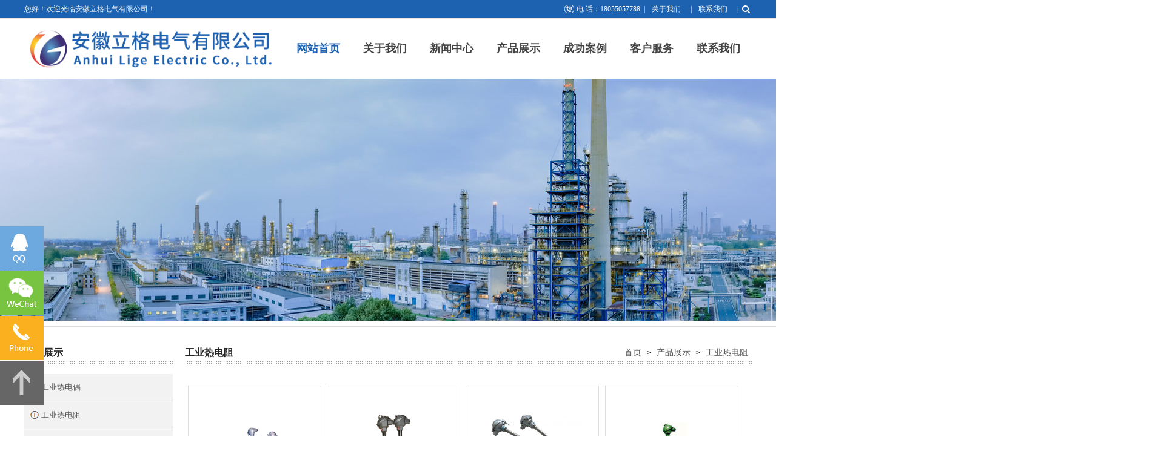

--- FILE ---
content_type: text/html; Charset=gb2312
request_url: http://ahlige.com/list/?7_1.html
body_size: 11068
content:
<!doctype html>
<html>
<head>
<meta name="renderer" content="webkit" />
<meta http-equiv="Content-Type" content="text/html; charset=gb2312"/>
<title>工业热电阻-安徽立格电气有限公司</title>
<meta name="Keywords" content="桥架及配件" >
<meta name="Description" content="安徽立格电气有限公司的生产经营范围广泛，主要有电线电缆、工业自动化系统成套设备、仪器仪表、光缆、电伴热带、桥架及配件、母线槽、高低压开关柜、阀门等系列产品，业务范围已涉及电力、石油、化工、机械、冶金、网络通信、医疗卫生等各个行业。" >
<meta name="viewport" content="width=device-width,initial-scale=1.0,user-scalable=no"> <!--适应小屏幕-->
<meta content="no" http-equiv="imagetoolbar">

<script src="/Templates/0191/skin/js/mobile.js" type="text/javascript"></script><!-- 调用样式表 -->
<link rel="stylesheet" href="/Templates/0191/skin/reset.css" type="text/css" media="all"  />
<link rel="stylesheet" href="/Templates/0191/skin/style.css" type="text/css" media="all"  />
<link rel="stylesheet" href="/Templates/0191/skin/font-awesome-4.7.0/css/font-awesome.css">
<script language="javascript" type="text/javascript">
function killerrors()
{
return true;
}
window.onerror = killerrors;
</script>
<script src="/Templates/0191/skin/js/jquery.js" type="text/javascript" ></script>
</head>
<body>
<div class="header">
<div class="top">
 <div class="top1">
  <div class="top1_1">
   <div class="head_l">您好！欢迎光临安徽立格电气有限公司！
<style type=text/css>
.carousel-caption p.pic2_info {width: 60%; display: block;float: right;}
.dianhua {
    background: url(/Templates/0191/skin/images/dianhua_hui.gif) no-repeat scroll 0 18px transparent;
}
</style></div>
   	<div class="header_right">
<ul>
           <li class=tel1><span>电 话：18055057788</span></li>
<li>|</li><li><a href="/about/?21.html">关于我们</a></li>
<li>|</li>
<li><a  href="/about/?22.html">联系我们</a></li><li>|</li>
<style type=text/css>
.productul li {    overflow: hidden;}
</style>          <li class="glyphicon glyphicon-search" data-toggle="modal" data-target=".bs-example-modal-lg-search" aria-hidden="true"><i class="fa fa-search" aria-hidden="true"></i></li>                      
</ul>
</div>
    <div class="clear"></div>
  </div>
 </div>
 <div class="top2">
  <div class="logo_l"><a title="安徽立格电气有限公司" href="/"><img src="/upLoad/slide/month_2008/202008071436042937.png" alt="安徽立格电气有限公司" /></a></div>
  <div class="logo_r">
  <div class="menu_bg">
 <div class="menu">
  <ul id="navmenu" class="menu_ul">                          
   <li class="one on"><a title="返回首页" href="/" class="home_page">网站首页<SPAN></span></a></li>
     
      <li class="one"><a href="/about/?21.html" title="关于我们" target="">关于我们</a>
   <ul>
    
      <li><a title="公司简介" href="/about/?21.html">公司简介</a>
      </li>  
    
      <li><a title="企业文化" href="/about/?24.html">企业文化</a>
      </li>  
    
      <li><a title="企业实景" href="/list/?25_1.html">企业实景</a>
      </li>  
    
      <li><a title="荣誉资质" href="/list/?26_1.html">荣誉资质</a>
      </li>  
    
   </ul>   
   
   </li>   
    
      <li class="one"><a href="/list/?1_1.html" title="新闻中心" target="">新闻中心</a>
   <ul>
    
      <li><a title="公司动态" href="/list/?2_1.html">公司动态</a>
      </li>  
    
      <li><a title="行业新闻" href="/list/?3_1.html">行业新闻</a>
      </li>  
    
   </ul>   
   
   </li>   
    
      <li class="one"><a href="/list/?5_1.html" title="产品展示" target="">产品展示</a>
   <ul>
    
      <li><a title="工业热电偶" href="/list/?6_1.html">工业热电偶</a>
      </li>  
    
      <li><a title="工业热电阻" href="/list/?7_1.html">工业热电阻</a>
      </li>  
    
      <li><a title="压力表系列" href="/list/?73_1.html">压力表系列</a>
      </li>  
    
      <li><a title="压力变送器" href="/list/?20_1.html">压力变送器</a>
      </li>  
    
      <li><a title="双金属温度计" href="/list/?72_1.html">双金属温度计</a>
      </li>  
    
      <li><a title="温度变送器" href="/list/?34_1.html">温度变送器</a>
      </li>  
    
      <li><a title="温度传感器" href="/list/?74_1.html">温度传感器</a>
      </li>  
    
      <li><a title="流量计系列" href="/list/?75_1.html">流量计系列</a>
      </li>  
    
      <li><a title="液位计系列" href="/list/?76_1.html">液位计系列</a>
      </li>  
    
      <li><a title="物位仪表系列" href="/list/?80_1.html">物位仪表系列</a>
      </li>  
    
      <li><a title="智能数字显示调节仪表" href="/list/?78_1.html">智能数字显示调节仪表</a>
      </li>  
    
      <li><a title="校验仪表系列" href="/list/?81_1.html">校验仪表系列</a>
      </li>  
    
      <li><a title="无纸记录仪系列" href="/list/?82_1.html">无纸记录仪系列</a>
      </li>  
    
      <li><a title="氧化锆氧量分析仪" href="/list/?83_1.html">氧化锆氧量分析仪</a>
      </li>  
    
      <li><a title="仪表保温保护箱系列" href="/list/?84_1.html">仪表保温保护箱系列</a>
      </li>  
    
      <li><a title="电伴热带" href="/list/?91_1.html">电伴热带</a>
      </li>  
    
      <li><a title="电力电缆" href="/list/?106_1.html">电力电缆</a>
      </li>  
    
      <li><a title="屏蔽电缆" href="/list/?107_1.html">屏蔽电缆</a>
      </li>  
    
      <li><a title="控制电缆" href="/list/?108_1.html">控制电缆</a>
      </li>  
    
      <li><a title="特种电缆" href="/list/?109_1.html">特种电缆</a>
      </li>  
    
      <li><a title="计算机电缆" href="/list/?110_1.html">计算机电缆</a>
      </li>  
    
      <li><a title="通信电缆" href="/list/?111_1.html">通信电缆</a>
      </li>  
    
      <li><a title="电焊机电缆" href="/list/?112_1.html">电焊机电缆</a>
      </li>  
    
      <li><a title="矿用电缆" href="/list/?113_1.html">矿用电缆</a>
      </li>  
    
      <li><a title="船用电缆" href="/list/?114_1.html">船用电缆</a>
      </li>  
    
      <li><a title="橡套电缆" href="/list/?115_1.html">橡套电缆</a>
      </li>  
    
      <li><a title="氟塑料电缆" href="/list/?116_1.html">氟塑料电缆</a>
      </li>  
    
      <li><a title="硅橡胶电缆" href="/list/?117_1.html">硅橡胶电缆</a>
      </li>  
    
      <li><a title="高压电缆" href="/list/?118_1.html">高压电缆</a>
      </li>  
    
      <li><a title="光伏电缆" href="/list/?119_1.html">光伏电缆</a>
      </li>  
    
      <li><a title="阻燃电缆" href="/list/?120_1.html">阻燃电缆</a>
      </li>  
    
      <li><a title="耐火电缆" href="/list/?123_1.html">耐火电缆</a>
      </li>  
    
      <li><a title="耐寒电缆" href="/list/?125_1.html">耐寒电缆</a>
      </li>  
    
      <li><a title="柔性电缆" href="/list/?126_1.html">柔性电缆</a>
      </li>  
    
      <li><a title="扁电缆/扁平电缆" href="/list/?127_1.html">扁电缆/扁平电缆</a>
      </li>  
    
      <li><a title="防水电缆" href="/list/?128_1.html">防水电缆</a>
      </li>  
    
      <li><a title="机车电缆" href="/list/?130_1.html">机车电缆</a>
      </li>  
    
      <li><a title="电梯/随行电缆" href="/list/?131_1.html">电梯/随行电缆</a>
      </li>  
    
      <li><a title="耐高温电缆" href="/list/?132_1.html">耐高温电缆</a>
      </li>  
    
      <li><a title="低烟无卤电缆" href="/list/?133_1.html">低烟无卤电缆</a>
      </li>  
    
      <li><a title="卷筒电缆" href="/list/?134_1.html">卷筒电缆</a>
      </li>  
    
      <li><a title="拖链电缆" href="/list/?136_1.html">拖链电缆</a>
      </li>  
    
      <li><a title="防爆电缆" href="/list/?137_1.html">防爆电缆</a>
      </li>  
    
      <li><a title="变频电缆" href="/list/?141_1.html">变频电缆</a>
      </li>  
    
      <li><a title="铠装电缆" href="/list/?142_1.html">铠装电缆</a>
      </li>  
    
      <li><a title="补偿导线" href="/list/?143_1.html">补偿导线</a>
      </li>  
    
      <li><a title="桥架" href="/list/?144_1.html">桥架</a>
      </li>  
    
      <li><a title="阀门" href="/list/?145_1.html">阀门</a>
      </li>  
    
      <li><a title="高低压开关设备" href="/list/?153_1.html">高低压开关设备</a>
      </li>  
    
      <li><a title="泵阀" href="/list/?156_1.html">泵阀</a>
      </li>  
    
      <li><a title="通风柜" href="/list/?171_1.html">通风柜</a>
      </li>  
    
   </ul>   
   
   </li>   
    
      <li class="one"><a href="/list/?31_1.html" title="成功案例" target="">成功案例</a>
   <ul>
    
      <li><a title="成功案例" href="/list/?31_1.html">成功案例</a>
      </li>  
    
   </ul>   
   
   </li>   
    
      <li class="one"><a href="/about/?16.html" title="客户服务" target="">客户服务</a>
   <ul>
    
      <li><a title="客服售后" href="/about/?16.html">客服售后</a>
      </li>  
    
      <li><a title="服务理念" href="/about/?17.html">服务理念</a>
      </li>  
    
   </ul>   
   
   </li>   
    
      <li class="one"><a href="/about/?32.html" title="联系我们" target="">联系我们</a>
   <ul>
    
      <li><a title="联系我们" href="/about/?32.html">联系我们</a>
      </li>  
    
   </ul>   
   
   </li>   
   
    </ul>
 </div> 
</div>
  </div><!-- logo_r  结束 --> 	
 </div><!-- top2 结束 -->
</div>
<!--top-->

<section>
<div class="banner" style="height:360px;">
<p><img src="/upLoad/image/20200808/15968716468406126.jpg" title="4.jpg" alt="4.jpg"/></p>
</div>
</section></div>
<div class="marqueebg">
    <div class="marquee">
        <span class="marleft"><strong>热门关键词：</strong>
        <a  href="http://www.ahlige.com" target="_blank">温度仪表</a>
    
        <a  href="http://www.ahlige.com" target="_blank">压力仪表</a>
    
        <a  href="http://www.ahlige.com" target="_blank">压力仪表</a>
    </span>
        <div class="search10">
<form name='search' action="/search.asp" method="get">
<input type="text" name="keys" value="请输入查询信息！" onFocus="if(this.value=='请输入查询信息！') {this.value=''}" onBlur="if(this.value=='') this.value='请输入查询信息！'" class="text10" />
<input name='submit' type="submit" value="" align="middle" class="button10" />
</form>
</div>
    </div>
</div><div class="section_nei">
<div class="box box2">
<div class="box2_t"></div>
<div class="box2_b"></div>
<div class="left">


<!--只展开当前栏目所在一级栏目下的分类-->
<script src="/Templates/0191/js/sitemapstyler.js" type="text/javascript"></script><!-- 调用样式表 -->
<link rel="stylesheet" href="/Templates/0191/js/sitemapstyler.css" type="text/css" media="all"  />
<div class="left1" >
<div class="left1_title"><a href="/list/?5_1.html">产品展示</a>
</div>
<div id="catalog" >
    		<ul class="topmenu" id="sitemap"> 
                       
<li  ><a title="工业热电偶" href="/list/?6_1.html" ><span class="figure mr5"></span>工业热电偶</a>

<ul class="submenu">

</ul>
</li>
            
<li  ><a title="工业热电阻" href="/list/?7_1.html" ><span class="figure mr5"></span>工业热电阻</a>

<ul class="submenu">

</ul>
</li>
            
<li  ><a title="压力表系列" href="/list/?73_1.html" ><span class="figure mr5"></span>压力表系列</a>

<ul class="submenu">

</ul>
</li>
            
<li  ><a title="压力变送器" href="/list/?20_1.html" ><span class="figure mr5"></span>压力变送器</a>

<ul class="submenu">

</ul>
</li>
            
<li  ><a title="双金属温度计" href="/list/?72_1.html" ><span class="figure mr5"></span>双金属温度计</a>

<ul class="submenu">

</ul>
</li>
            
<li  ><a title="温度变送器" href="/list/?34_1.html" ><span class="figure mr5"></span>温度变送器</a>

<ul class="submenu">

</ul>
</li>
            
<li  ><a title="温度传感器" href="/list/?74_1.html" ><span class="figure mr5"></span>温度传感器</a>

<ul class="submenu">

</ul>
</li>
            
<li  ><a title="流量计系列" href="/list/?75_1.html" ><span class="figure mr5"></span>流量计系列</a>

<ul class="submenu">

</ul>
</li>
            
<li  ><a title="液位计系列" href="/list/?76_1.html" ><span class="figure mr5"></span>液位计系列</a>

<ul class="submenu">

</ul>
</li>
            
<li  ><a title="物位仪表系列" href="/list/?80_1.html" ><span class="figure mr5"></span>物位仪表系列</a>

<ul class="submenu">

</ul>
</li>
            
<li  ><a title="智能数字显示调节仪表" href="/list/?78_1.html" ><span class="figure mr5"></span>智能数字显示调节仪表</a>

<ul class="submenu">

</ul>
</li>
            
<li  ><a title="校验仪表系列" href="/list/?81_1.html" ><span class="figure mr5"></span>校验仪表系列</a>

<ul class="submenu">

</ul>
</li>
            
<li  ><a title="无纸记录仪系列" href="/list/?82_1.html" ><span class="figure mr5"></span>无纸记录仪系列</a>

<ul class="submenu">

</ul>
</li>
            
<li  ><a title="氧化锆氧量分析仪" href="/list/?83_1.html" ><span class="figure mr5"></span>氧化锆氧量分析仪</a>

<ul class="submenu">

</ul>
</li>
            
<li  ><a title="仪表保温保护箱系列" href="/list/?84_1.html" ><span class="figure mr5"></span>仪表保温保护箱系列</a>

<ul class="submenu">

</ul>
</li>
            
<li  ><a title="电伴热带" href="/list/?91_1.html" ><span class="figure mr5"></span>电伴热带</a>

<ul class="submenu">

<li><a href="/list/?92_1.html">集肤伴热</a></li>

<li><a href="/list/?93_1.html">发热电缆</a></li>

<li><a href="/list/?94_1.html">电加热带</a></li>

<li><a href="/list/?95_1.html">加热电缆</a></li>

<li><a href="/list/?96_1.html">电加热器</a></li>

<li><a href="/list/?97_1.html">瑞侃电热带</a></li>

<li><a href="/list/?98_1.html">电伴热配件</a></li>

<li><a href="/list/?105_1.html">CEMS烟气采样伴热复合管</a></li>

</ul>
</li>
            
<li  ><a title="电力电缆" href="/list/?106_1.html" ><span class="figure mr5"></span>电力电缆</a>

<ul class="submenu">

</ul>
</li>
            
<li  ><a title="屏蔽电缆" href="/list/?107_1.html" ><span class="figure mr5"></span>屏蔽电缆</a>

<ul class="submenu">

</ul>
</li>
            
<li  ><a title="控制电缆" href="/list/?108_1.html" ><span class="figure mr5"></span>控制电缆</a>

<ul class="submenu">

</ul>
</li>
            
<li  ><a title="特种电缆" href="/list/?109_1.html" ><span class="figure mr5"></span>特种电缆</a>

<ul class="submenu">

</ul>
</li>
            
<li  ><a title="计算机电缆" href="/list/?110_1.html" ><span class="figure mr5"></span>计算机电缆</a>

<ul class="submenu">

</ul>
</li>
            
<li  ><a title="通信电缆" href="/list/?111_1.html" ><span class="figure mr5"></span>通信电缆</a>

<ul class="submenu">

</ul>
</li>
            
<li  ><a title="电焊机电缆" href="/list/?112_1.html" ><span class="figure mr5"></span>电焊机电缆</a>

<ul class="submenu">

</ul>
</li>
            
<li  ><a title="矿用电缆" href="/list/?113_1.html" ><span class="figure mr5"></span>矿用电缆</a>

<ul class="submenu">

</ul>
</li>
            
<li  ><a title="船用电缆" href="/list/?114_1.html" ><span class="figure mr5"></span>船用电缆</a>

<ul class="submenu">

</ul>
</li>
            
<li  ><a title="橡套电缆" href="/list/?115_1.html" ><span class="figure mr5"></span>橡套电缆</a>

<ul class="submenu">

</ul>
</li>
            
<li  ><a title="氟塑料电缆" href="/list/?116_1.html" ><span class="figure mr5"></span>氟塑料电缆</a>

<ul class="submenu">

</ul>
</li>
            
<li  ><a title="硅橡胶电缆" href="/list/?117_1.html" ><span class="figure mr5"></span>硅橡胶电缆</a>

<ul class="submenu">

</ul>
</li>
            
<li  ><a title="高压电缆" href="/list/?118_1.html" ><span class="figure mr5"></span>高压电缆</a>

<ul class="submenu">

</ul>
</li>
            
<li  ><a title="光伏电缆" href="/list/?119_1.html" ><span class="figure mr5"></span>光伏电缆</a>

<ul class="submenu">

</ul>
</li>
            
<li  ><a title="阻燃电缆" href="/list/?120_1.html" ><span class="figure mr5"></span>阻燃电缆</a>

<ul class="submenu">

</ul>
</li>
            
<li  ><a title="耐火电缆" href="/list/?123_1.html" ><span class="figure mr5"></span>耐火电缆</a>

<ul class="submenu">

</ul>
</li>
            
<li  ><a title="耐寒电缆" href="/list/?125_1.html" ><span class="figure mr5"></span>耐寒电缆</a>

<ul class="submenu">

</ul>
</li>
            
<li  ><a title="柔性电缆" href="/list/?126_1.html" ><span class="figure mr5"></span>柔性电缆</a>

<ul class="submenu">

</ul>
</li>
            
<li  ><a title="扁电缆/扁平电缆" href="/list/?127_1.html" ><span class="figure mr5"></span>扁电缆/扁平电缆</a>

<ul class="submenu">

</ul>
</li>
            
<li  ><a title="防水电缆" href="/list/?128_1.html" ><span class="figure mr5"></span>防水电缆</a>

<ul class="submenu">

</ul>
</li>
            
<li  ><a title="机车电缆" href="/list/?130_1.html" ><span class="figure mr5"></span>机车电缆</a>

<ul class="submenu">

</ul>
</li>
            
<li  ><a title="电梯/随行电缆" href="/list/?131_1.html" ><span class="figure mr5"></span>电梯/随行电缆</a>

<ul class="submenu">

</ul>
</li>
            
<li  ><a title="耐高温电缆" href="/list/?132_1.html" ><span class="figure mr5"></span>耐高温电缆</a>

<ul class="submenu">

</ul>
</li>
            
<li  ><a title="低烟无卤电缆" href="/list/?133_1.html" ><span class="figure mr5"></span>低烟无卤电缆</a>

<ul class="submenu">

</ul>
</li>
            
<li  ><a title="卷筒电缆" href="/list/?134_1.html" ><span class="figure mr5"></span>卷筒电缆</a>

<ul class="submenu">

</ul>
</li>
            
<li  ><a title="拖链电缆" href="/list/?136_1.html" ><span class="figure mr5"></span>拖链电缆</a>

<ul class="submenu">

</ul>
</li>
            
<li  ><a title="防爆电缆" href="/list/?137_1.html" ><span class="figure mr5"></span>防爆电缆</a>

<ul class="submenu">

</ul>
</li>
            
<li  ><a title="变频电缆" href="/list/?141_1.html" ><span class="figure mr5"></span>变频电缆</a>

<ul class="submenu">

</ul>
</li>
            
<li  ><a title="铠装电缆" href="/list/?142_1.html" ><span class="figure mr5"></span>铠装电缆</a>

<ul class="submenu">

</ul>
</li>
            
<li  ><a title="补偿导线" href="/list/?143_1.html" ><span class="figure mr5"></span>补偿导线</a>

<ul class="submenu">

</ul>
</li>
            
<li  ><a title="桥架" href="/list/?144_1.html" ><span class="figure mr5"></span>桥架</a>

<ul class="submenu">

</ul>
</li>
            
<li  ><a title="阀门" href="/list/?145_1.html" ><span class="figure mr5"></span>阀门</a>

<ul class="submenu">

<li><a href="/list/?146_1.html">调节阀</a></li>

<li><a href="/list/?147_1.html">止回阀</a></li>

<li><a href="/list/?148_1.html">闸阀</a></li>

<li><a href="/list/?149_1.html">球阀</a></li>

<li><a href="/list/?150_1.html">蝶阀</a></li>

<li><a href="/list/?151_1.html">截止阀</a></li>

<li><a href="/list/?152_1.html">减压阀</a></li>

</ul>
</li>
            
<li  ><a title="高低压开关设备" href="/list/?153_1.html" ><span class="figure mr5"></span>高低压开关设备</a>

<ul class="submenu">

<li><a href="/list/?154_1.html">高压开关设备</a></li>

<li><a href="/list/?155_1.html">低压开关设备</a></li>

</ul>
</li>
            
<li  ><a title="泵阀" href="/list/?156_1.html" ><span class="figure mr5"></span>泵阀</a>

<ul class="submenu">

<li><a href="/list/?157_1.html">化工泵</a></li>

<li><a href="/list/?158_1.html">离心泵</a></li>

<li><a href="/list/?159_1.html">磁力泵</a></li>

<li><a href="/list/?160_1.html">自吸泵</a></li>

<li><a href="/list/?161_1.html">排污泵</a></li>

<li><a href="/list/?162_1.html">真空泵</a></li>

<li><a href="/list/?163_1.html">计量泵</a></li>

<li><a href="/list/?164_1.html">消防泵</a></li>

</ul>
</li>
            
<li  ><a title="通风柜" href="/list/?171_1.html" ><span class="figure mr5"></span>通风柜</a>

<ul class="submenu">

<li><a href="/list/?172_1.html">全钢通风柜</a></li>

<li><a href="/list/?173_1.html">不锈钢通风柜</a></li>

<li><a href="/list/?174_1.html">PP通风柜</a></li>

<li><a href="/list/?175_1.html">落地通风柜</a></li>

</ul>
</li>

</ul>
</div>			

<!--只展开当前栏目所在一级栏目下的分类-->


        <div class="leftcontact">
          <div class="lefttitle"><a>联系我们</a></div>
            <div class="leftcontact_list">
            <div class=dianhua><span>18055057788</span>
 </div>
地 址：天长市冶山工业园<br />
电 话：0550-7750848<br />
邮 箱：18055080186@163.com<br />
邮 编：239300
          </div>
        </div>
</div>
</div>
<div class="right">
<div class="right_t"></div>
<div class="right_b"></div>
<div class="title20">
<div class="mianbao">
<a title="安徽立格电气有限公司" href="/">首页</a>
            	            	 <b>></b> <a href="/list/?5_1.html">产品展示</a> <b>></b> <a href="/list/?7_1.html">工业热电阻</a>
                </div>
<a>工业热电阻</a>

</div>


<div class="blank20"></div>
<!-- 栏目标题结束 -->
<div class="row">
<!-- 内容缩略图列表 -->
<ul class="productul">

 
<li class="show_pr">
            <div class="img-wrap_main">
            <div class="img-wrap">
<a title="热套热电阻" href="/content/?282.html" class="picbox">
<img alt="热套热电阻" src="/upLoad/product/month_1802/201802261947595638.jpg" onerror='this.src="/images/nopic.gif"'  class="PicAuto"  /></a>
            </div>
            <p><a title="热套热电阻"  href="/content/?282.html" >热套热电阻</a></p>
             <p></p>
             </div>
          </li>
 
<li class="show_pr">
            <div class="img-wrap_main">
            <div class="img-wrap">
<a title="高温贵金属热电阻" href="/content/?274.html" class="picbox">
<img alt="高温贵金属热电阻" src="/upLoad/product/month_1802/201802262033423539.jpg" onerror='this.src="/images/nopic.gif"'  class="PicAuto"  /></a>
            </div>
            <p><a title="高温贵金属热电阻"  href="/content/?274.html" >高温贵金属热电阻</a></p>
             <p></p>
             </div>
          </li>
 
<li class="show_pr">
            <div class="img-wrap_main">
            <div class="img-wrap">
<a title="电站热电阻" href="/content/?291.html" class="picbox">
<img alt="电站热电阻" src="/upLoad/product/month_1802/201802261924134021.jpg" onerror='this.src="/images/nopic.gif"'  class="PicAuto"  /></a>
            </div>
            <p><a title="电站热电阻"  href="/content/?291.html" >电站热电阻</a></p>
             <p></p>
             </div>
          </li>
 
<li class="show_pr">
            <div class="img-wrap_main">
            <div class="img-wrap">
<a title="轴承热电阻" href="/content/?288.html" class="picbox">
<img alt="轴承热电阻" src="/upLoad/product/month_1802/201802261929372881.jpg" onerror='this.src="/images/nopic.gif"'  class="PicAuto"  /></a>
            </div>
            <p><a title="轴承热电阻"  href="/content/?288.html" >轴承热电阻</a></p>
             <p></p>
             </div>
          </li>
 
<li class="show_pr">
            <div class="img-wrap_main">
            <div class="img-wrap">
<a title="隔爆铂电阻" href="/content/?287.html" class="picbox">
<img alt="隔爆铂电阻" src="/upLoad/product/month_1802/201802261933106238.jpg" onerror='this.src="/images/nopic.gif"'  class="PicAuto"  /></a>
            </div>
            <p><a title="隔爆铂电阻"  href="/content/?287.html" >隔爆铂电阻</a></p>
             <p></p>
             </div>
          </li>
 
<li class="show_pr">
            <div class="img-wrap_main">
            <div class="img-wrap">
<a title="石油化工热电阻" href="/content/?285.html" class="picbox">
<img alt="石油化工热电阻" src="/upLoad/product/month_1802/201802261936011315.jpg" onerror='this.src="/images/nopic.gif"'  class="PicAuto"  /></a>
            </div>
            <p><a title="石油化工热电阻"  href="/content/?285.html" >石油化工热电阻</a></p>
             <p></p>
             </div>
          </li>
 
<li class="show_pr">
            <div class="img-wrap_main">
            <div class="img-wrap">
<a title="炉顶热电阻" href="/content/?284.html" class="picbox">
<img alt="炉顶热电阻" src="/upLoad/product/month_1802/201802261940171785.jpg" onerror='this.src="/images/nopic.gif"'  class="PicAuto"  /></a>
            </div>
            <p><a title="炉顶热电阻"  href="/content/?284.html" >炉顶热电阻</a></p>
             <p></p>
             </div>
          </li>
 
<li class="show_pr">
            <div class="img-wrap_main">
            <div class="img-wrap">
<a title="炉壁热电阻" href="/content/?283.html" class="picbox">
<img alt="炉壁热电阻" src="/upLoad/product/month_1802/201802261943501863.jpg" onerror='this.src="/images/nopic.gif"'  class="PicAuto"  /></a>
            </div>
            <p><a title="炉壁热电阻"  href="/content/?283.html" >炉壁热电阻</a></p>
             <p></p>
             </div>
          </li>
 
<li class="show_pr">
            <div class="img-wrap_main">
            <div class="img-wrap">
<a title="一体化防爆热电阻" href="/content/?281.html" class="picbox">
<img alt="一体化防爆热电阻" src="/upLoad/product/month_1802/201802261954248689.png" onerror='this.src="/images/nopic.gif"'  class="PicAuto"  /></a>
            </div>
            <p><a title="一体化防爆热电阻"  href="/content/?281.html" >一体化防爆热电阻</a></p>
             <p></p>
             </div>
          </li>
 
<li class="show_pr">
            <div class="img-wrap_main">
            <div class="img-wrap">
<a title="插座式热电阻" href="/content/?280.html" class="picbox">
<img alt="插座式热电阻" src="/upLoad/product/month_1802/20180226200610892.jpg" onerror='this.src="/images/nopic.gif"'  class="PicAuto"  /></a>
            </div>
            <p><a title="插座式热电阻"  href="/content/?280.html" >插座式热电阻</a></p>
             <p></p>
             </div>
          </li>
 
<li class="show_pr">
            <div class="img-wrap_main">
            <div class="img-wrap">
<a title="端面热电阻" href="/content/?279.html" class="picbox">
<img alt="端面热电阻" src="/upLoad/product/month_1802/201802262010049012.jpg" onerror='this.src="/images/nopic.gif"'  class="PicAuto"  /></a>
            </div>
            <p><a title="端面热电阻"  href="/content/?279.html" >端面热电阻</a></p>
             <p></p>
             </div>
          </li>
 
<li class="show_pr">
            <div class="img-wrap_main">
            <div class="img-wrap">
<a title="防腐热电阻" href="/content/?278.html" class="picbox">
<img alt="防腐热电阻" src="/upLoad/product/month_1802/201802262013212565.jpg" onerror='this.src="/images/nopic.gif"'  class="PicAuto"  /></a>
            </div>
            <p><a title="防腐热电阻"  href="/content/?278.html" >防腐热电阻</a></p>
             <p></p>
             </div>
          </li>
 
<li class="show_pr">
            <div class="img-wrap_main">
            <div class="img-wrap">
<a title="防爆热电阻" href="/content/?277.html" class="picbox">
<img alt="防爆热电阻" src="/upLoad/product/month_1802/201802262016323028.jpg" onerror='this.src="/images/nopic.gif"'  class="PicAuto"  /></a>
            </div>
            <p><a title="防爆热电阻"  href="/content/?277.html" >防爆热电阻</a></p>
             <p></p>
             </div>
          </li>
 
<li class="show_pr">
            <div class="img-wrap_main">
            <div class="img-wrap">
<a title="铠装热电阻" href="/content/?276.html" class="picbox">
<img alt="铠装热电阻" src="/upLoad/product/month_1802/201802262020441358.jpg" onerror='this.src="/images/nopic.gif"'  class="PicAuto"  /></a>
            </div>
            <p><a title="铠装热电阻"  href="/content/?276.html" >铠装热电阻</a></p>
             <p></p>
             </div>
          </li>
 
<li class="show_pr">
            <div class="img-wrap_main">
            <div class="img-wrap">
<a title="装配式热电阻" href="/content/?275.html" class="picbox">
<img alt="装配式热电阻" src="/upLoad/product/month_1802/201802262029294657.jpg" onerror='this.src="/images/nopic.gif"'  class="PicAuto"  /></a>
            </div>
            <p><a title="装配式热电阻"  href="/content/?275.html" >装配式热电阻</a></p>
             <p></p>
             </div>
          </li>



</ul>
<!-- 内容缩略图列表结束 -->
<div id="content">

<div class="clear"></div>
<div class="blank30"></div>

<!-- 内容列表分页开始 -->
<div class="pages">
    <span> 共1 页 页次:1/1 页</span><span class='nolink'>首页</span><span class='nolink'>上一页</span><span><font color='#11588e'>1</font></span><span class='nolink'>下一页</span><span class='nolink'>尾页</span> 转到 <SELECT NAME="select" ONCHANGE="var jmpURL=this.options[this.selectedIndex].value ; if(jmpURL!='') {window.location=jmpURL;} else {this.selectedIndex=0 ;}" ><option value=?7_1.html   selected=selected>1</option></SELECT>
    </div><!-- 内容列表分页结束 -->

<div class="blank30"></div>
<a title="返回顶部" href="#" class="clear floatright"><img alt="返回顶部" src="/Templates/0191/skin/images/gotop.gif"></a>
<div class="blank30"></div>
<div class="clear"></div>
</div>
</div>
</div>
<!-- 右侧结束 -->

<div class="c_bottom"></div>
<div class="clear"></div>
</div>
<!-- 中部结束 -->
</div>

<!--footer-->
<script type="text/javascript" src="/inc/Mbsc_Statistics.asp"></script><div class="footer"  style="visibility: visible;">

<div class="foot">	
<div class="foot_box ">
        <dl>
<dt><a href="/about/?21.html" >关于我们</a></dt>
<dd>

<a href="/about/?21.html" >公司简介</a>

<a href="/about/?24.html" >企业文化</a>

<a href="/list/?25_1.html" >企业实景</a>

<a href="/list/?26_1.html" >荣誉资质</a>

</dd>
</dl>
<dl>
<dt><a href="/list/?1_1.html" >企业新闻</a></dt>
<dd>

<a href="/list/?2_1.html" >公司动态</a>

<a href="/list/?3_1.html" >行业新闻</a>

</dd>
</dl>
<dl>
<dt><a href="/list/?5_1.html">产品中心</a></dt>
<dd>

<a href="/list/?6_1.html" >工业热电偶</a>

<a href="/list/?7_1.html" >工业热电阻</a>

<a href="/list/?73_1.html" >压力表系列</a>

<a href="/list/?20_1.html" >压力变送器</a>

<a href="/list/?72_1.html" >双金属温度计</a>

<a href="/list/?34_1.html" >温度变送器</a>

<a href="/list/?74_1.html" >温度传感器</a>

<a href="/list/?75_1.html" >流量计系列</a>

<a href="/list/?76_1.html" >液位计系列</a>

<a href="/list/?80_1.html" >物位仪表系列</a>

<a href="/list/?78_1.html" >智能数字显示调节仪表</a>

<a href="/list/?81_1.html" >校验仪表系列</a>

<a href="/list/?82_1.html" >无纸记录仪系列</a>

<a href="/list/?83_1.html" >氧化锆氧量分析仪</a>

<a href="/list/?84_1.html" >仪表保温保护箱系列</a>

<a href="/list/?91_1.html" >电伴热带</a>

<a href="/list/?106_1.html" >电力电缆</a>

<a href="/list/?107_1.html" >屏蔽电缆</a>

<a href="/list/?108_1.html" >控制电缆</a>

<a href="/list/?109_1.html" >特种电缆</a>

<a href="/list/?110_1.html" >计算机电缆</a>

<a href="/list/?111_1.html" >通信电缆</a>

<a href="/list/?112_1.html" >电焊机电缆</a>

<a href="/list/?113_1.html" >矿用电缆</a>

<a href="/list/?114_1.html" >船用电缆</a>

<a href="/list/?115_1.html" >橡套电缆</a>

<a href="/list/?116_1.html" >氟塑料电缆</a>

<a href="/list/?117_1.html" >硅橡胶电缆</a>

<a href="/list/?118_1.html" >高压电缆</a>

<a href="/list/?119_1.html" >光伏电缆</a>

<a href="/list/?120_1.html" >阻燃电缆</a>

<a href="/list/?123_1.html" >耐火电缆</a>

<a href="/list/?125_1.html" >耐寒电缆</a>

<a href="/list/?126_1.html" >柔性电缆</a>

<a href="/list/?127_1.html" >扁电缆/扁平电缆</a>

<a href="/list/?128_1.html" >防水电缆</a>

<a href="/list/?130_1.html" >机车电缆</a>

<a href="/list/?131_1.html" >电梯/随行电缆</a>

<a href="/list/?132_1.html" >耐高温电缆</a>

<a href="/list/?133_1.html" >低烟无卤电缆</a>

<a href="/list/?134_1.html" >卷筒电缆</a>

<a href="/list/?136_1.html" >拖链电缆</a>

<a href="/list/?137_1.html" >防爆电缆</a>

<a href="/list/?141_1.html" >变频电缆</a>

<a href="/list/?142_1.html" >铠装电缆</a>

<a href="/list/?143_1.html" >补偿导线</a>

<a href="/list/?144_1.html" >桥架</a>

<a href="/list/?145_1.html" >阀门</a>

<a href="/list/?153_1.html" >高低压开关设备</a>

<a href="/list/?156_1.html" >泵阀</a>

<a href="/list/?171_1.html" >通风柜</a>

</dd>
</dl>
<dl>
<dt><a >联系我们</a></dt>
<dd>
<a>联系人：李经理</a>	
<a>电 话：0550-7750848</a>	
<a>手 机：18055057788</a>		
<a>邮 箱：18055080186@163.com</a>
<a>地 址：天长市冶山工业园</a>
</dd>
</dl>         <div class="foot_qr_codes">
         <span>[ &#160;&#160;扫描访问手机版&#160;&#160;]</span>

<p><img src="/upLoad/image/20200805/15966133126644056.jpg" width="100" title="lige.jpg" alt="lige.jpg"/></p>
<div class="clear"></div>
</div>
  <div class="clear"></div>   
</div> 
  <div class="clear"></div>
</div>	
</div>
<div class="copyright">
    <div class="copyright_center">
    <div class="copyright_left">
    Copyright 2020 All Right Reserved&#160;&#160;&#160;&#160;备案号：<a  href="http://beian.miit.gov.cn/">皖ICP备2023014075号-1</a>&#160;&#160;&#160;&#160;<script type="text/javascript">document.write(unescape("%3Cspan id='cnzz_stat_icon_1279147178'%3E%3C/span%3E%3Cscript src='https://s9.cnzz.com/z_stat.php%3Fid%3D1279147178%26show%3Dpic1' type='text/javascript'%3E%3C/script%3E"));</script>
    </div>
    <div class="copyright_right">
     总访问量：<script type="text/javascript" src="/inc/Mbsc_aStatistics.asp?act=a"></script>
    </div>
    </div>
</div>    </div>
    <div class="clear"></div>
    </div>
<!--//footer-->
<!-- banner-text Slider starts Here -->

<!--//End-slider-script -->
<!-- start-smoth-scrolling-->

<!-- search -->
<div class="container-fluid">

<div class="modal fade bs-example-modal-lg-search" tabindex="-1" role="dialog" aria-labelledby="myLargeModalLabel">
<div class="modal-dialog modal-lg">
<div class="modal-content">

<div class="row">
<form name='search' action="/search.asp" method="get">
<div class="col-lg-1"></div>
<div class="col-lg-10">
<div class="input-group">

<input type="text" name="keys" class="form-control" placeholder="请输入查询信息！">
<span class="input-group-btn">
<button class="btn btn-default" name='submit' type="submit">Go!</button>
</span>

</div>
</div>
<div class="col-lg-1"></div>
</form>
<div class="clear"></div>

</div>
</div>
</div>

</div>
</div>
<!-- search end -->

<script src="/Templates/0191/skin/js/jquery.min.js"></script>
<script src="/Templates/0191/skin/js/bootstrap.min.js"></script>
<script type="text/javascript">
jQuery(document).ready(function($) {
$(".scroll").click(function(event){		
event.preventDefault();
$('html,body').animate({scrollTop:$(this.hash).offset().top},1000);
});
});
</script>
<!--//end-smoth-scrolling-->
<!-- Bootstrap core JavaScript
    ================================================== -->
    <!-- Placed at the end of the document so the pages load faster -->

<script src="/Templates/0191/js/jQuery.v1.8.3-min.js"></script><style type="text/css">.izl-rmenu{position:fixed; left:0; margin-right:20px; bottom:0px; padding-bottom:0px;  z-index:999; }
.izl-rmenu .sbtn{width:72px; height:73px; margin-bottom:1px; cursor:pointer; position:relative;}



.izl-rmenu .btn-qq{background:url(/Templates/0191/images/r_qq.png) 0px 0px no-repeat; background-color:#6da9de;color:#FFF;}
.izl-rmenu .btn-qq:hover{background-color:#488bc7;color:#FFF;}
.izl-rmenu .btn-qq .qq{background-color:#488bc7; position:absolute; width:160px; right:-160px; top:0px; line-height:73px; color:#FFF; font-size:18px; text-align:center; display:none;}
.izl-rmenu .btn-qq a {color:#FFF;font-size:14px;}

.izl-rmenu .btn-wx{background:url(/Templates/0191/images/r_wx.png) 0px 0px no-repeat; background-color:#78c340;}
.izl-rmenu .btn-wx:hover{background-color:#58a81c;}
.izl-rmenu .btn-wx .pic{position:absolute; right:-160px; top:0px; display:none;max-width:160px;max-height:160px;}

.izl-rmenu .btn-phone{background:url(/Templates/0191/images/r_phone.png) 0px 0px no-repeat; background-color:#fbb01f;}
.izl-rmenu .btn-phone:hover{background-color:#ff811b;}
.izl-rmenu .btn-phone .phone{background-color:#ff811b; position:absolute; width:160px; right:-160px; top:0px; line-height:73px; color:#FFF; font-size:18px; text-align:center; display:none;}

.izl-rmenu .btn-ali{background:url(/Templates/0191/images/r_ali.png) 0px 0px no-repeat; background-color:#B8860B;}
.izl-rmenu .btn-ali:hover{background-color:#808000;}
.izl-rmenu a.btn-ali,.izl-rmenu a.btn-ali:visited{background:url(/Templates/0191/images/r_ali.png) 0px 0px no-repeat; background-color:#B8860B; text-decoration:none; display:block;}

.izl-rmenu .btn-msn{background:url(/Templates/0191/images/r_msn.png) 0px 0px no-repeat; background-color:#FF4500;}
.izl-rmenu .btn-msn:hover{background-color:#A52A2A;}
.izl-rmenu a.btn-msn,.izl-rmenu a.btn-msn:visited{background:url(/Templates/0191/images/r_msn.png) 0px 0px no-repeat; background-color:#FF4500; text-decoration:none; display:block;}

.izl-rmenu .btn-wangwang{background:url(/Templates/0191/images/r_wangwang.png) 0px 0px no-repeat; background-color:#FFD700;}
.izl-rmenu .btn-wangwang:hover{background-color:#DAA520;}
.izl-rmenu a.btn-wangwang,.izl-rmenu a.btn-wangwang:visited{background:url(/Templates/0191/images/r_wangwang.png) 0px 0px no-repeat; background-color:#FFD700; text-decoration:none; display:block;}


.izl-rmenu .btn-skype{background:url(/Templates/0191/images/r_skype.png) 0px 0px no-repeat; background-color:#FF69B4;}
.izl-rmenu .btn-skype:hover{background-color:#8B008B;}
.izl-rmenu a.btn-skype,.izl-rmenu a.btn-skype:visited{background:url(/Templates/0191/images/r_skype.png) 0px 0px no-repeat; background-color:#FF69B4; text-decoration:none; display:block;}

.izl-rmenu .btn-web{background:url(/Templates/0191/images/r_web.png) 0px 0px no-repeat; background-color:#008a46;}
.izl-rmenu .btn-web:hover{background-color:#00663a;}
.izl-rmenu a.btn-web,.izl-rmenu a.btn-web:visited{background:url(/Templates/0191/images/r_web.png) 0px 0px no-repeat; background-color:#008a46; text-decoration:none; display:block;}


.izl-rmenu .btn-top{background:url(/Templates/0191/images/r_top.png) 0px 0px no-repeat; background-color:#666666; display:none;}
.izl-rmenu .btn-top:hover{background-color:#444;}</style><script language="javascript" type="text/javascript">$(function(){

$("#izl_rmenu").each(function(){
$(this).find(".btn-qq").mouseenter(function(){
$(this).find(".qq").fadeIn("fast");
});
$(this).find(".btn-qq").mouseleave(function(){
$(this).find(".qq").fadeOut("fast");
});
$(this).find(".btn-wx").mouseenter(function(){
$(this).find(".pic").fadeIn("fast");
});
$(this).find(".btn-wx").mouseleave(function(){
$(this).find(".pic").fadeOut("fast");
});
$(this).find(".btn-phone").mouseenter(function(){
$(this).find(".phone").fadeIn("fast");
});
$(this).find(".btn-phone").mouseleave(function(){
$(this).find(".phone").fadeOut("fast");
});
$(this).find(".btn-top").click(function(){
$("html, body").animate({
"scroll-top":0
},"fast");
});
});
var lastRmenuStatus=false;
$(window).scroll(function(){//bug
var _top=$(window).scrollTop();
if(_top>200){
$("#izl_rmenu").data("expanded",true);
}else{
$("#izl_rmenu").data("expanded",false);
}
if($("#izl_rmenu").data("expanded")!=lastRmenuStatus){
lastRmenuStatus=$("#izl_rmenu").data("expanded");
if(lastRmenuStatus){
$("#izl_rmenu .btn-top").slideDown();
}else{
$("#izl_rmenu .btn-top").slideUp();
}
}
});
});</script><div id="top"><div id="izl_rmenu" class="izl-rmenu"><div class="sbtn btn-qq"><div class="qq" style="display:none;"><a class="qqb" target="_blank" href="http://wpa.qq.com/msgrd?v=3&uin=&site=qq&menu=yes">在线客服</a></div></div><div class="sbtn btn-wx">&nbsp; &nbsp; &nbsp; &nbsp;<img class="pic" src="/upLoad/image/20250307/17413284456801161.jpg" title="微信图片_20250307142009.jpg" alt="微信图片_20250307142009.jpg"/></div><div class="sbtn btn-phone"><div class="phone">18055057788</div></div><div class="sbtn btn-top" style="display: block;"></div></div></div>


</body>
</html>

--- FILE ---
content_type: text/html; Charset=gb2312
request_url: http://ahlige.com/inc/Mbsc_aStatistics.asp?act=a
body_size: 154
content:
document.write(27231)

--- FILE ---
content_type: text/css
request_url: http://ahlige.com/Templates/0191/skin/reset.css
body_size: 5104
content:

#content {font-size:14px;}
#content table {font-size:13px;}


/************* 分页 */

.pages {
  clear:both;
  margin:0px 10px;
}

.pages strong {
  color:white;
  display:block;
  float:left;
  height:18px;
  line-height:18px;
  float:left;
  padding:0px 8px;
  background:#CCC;
  border:1px solid #888;
  margin: 0px 3px 0px 0px;
}
.pages a {
  
  height:18px;
  line-height:18px;
  
  padding:0px 8px;
  border:1px solid #CCC;
  text-decoration:none;
  margin: 0px 3px 0px 0px;
  color:#555;
}

.pages span {
  
}

#page {font-size:13px;}

.nav{
width:100%;
	height:30px;
	line-height:30px;
	color:#666;
	margin-bottom:10px;
margin-left:auto;
margin-right:auto;
clear:both;	}
.nav a{
	margin:0 5px;
	
	color:#666;
}
.nav span{}
.nav strong{
	padding:0 0 0 15px;
	margin:0 5px;
	font-weight:normal;
	}



/****************内容*/
#title h1,.pd_title h1 {

  line-height:40px;
  padding-top:20px;
  font-size:22px;
  text-align:center;
  background:url(images/point.gif) left bottom repeat-x;
  color:#333;
  font-weight:normal;
  font-family:'微软雅黑';
}

.contentinfo {
  line-height:24px;
  text-align:center;
  color:#999;
  padding-right:15px;
}

.contentinfo a {color:#999;}


.floatright {float:right;}
.floatleft {float:left}

.blank10,.blank30,.blank20 {clear:both;height:10px;overflow:hidden;}
.blank30 {height:30px;}
.blank20 {height:20px;}

/*工具*/
#tool {
	font-size:12px;
	line-height:14px;
	overflow: hidden;
}
#tool ul {
	float:left;
}
#tool ul li {
	float:left;
	width:90px;
	line-height:20px;
}
#tool .commentary, #tool .print, #tool .copy, #tool .email, #tool .close, #tool .rss_2, #tool .t_1, #tool .t_2, #tool .t_3 {
	background-image: url(images/tool.gif);
	background-repeat: no-repeat;
	background-position: left -20px;
	height:20px;
	line-height:20px;
	padding:0 0 0 25px;
	display:block;
	margin:0 10px 0 0;
	color:#333;
}
#tool .print {
	background-position: left -40px;
}
#tool .copy {
	background-position: left -80px;
}
#tool .email {
	background-position: left -100px;
}
#tool .close {
	background-position: left -60px;
}
#tool .rss_2 {
	background-position: left -240px;
}
#tool .t_1 {
	background-position: left -140px;
}
#tool .t_2 {
	background-position: left -160px;
}
#tool .t_3 {
	background-position: left -180px;
}

#tool .t_4 {padding-left:20px;background:url(images/comment.gif) left 3px no-repeat;}
#tool .orders {padding-left:20px;background:url(images/orders.gif) left 2px no-repeat;}
#tool .sinaicon {padding-left:20px;background:url(images/sinaicon.png) left 1px no-repeat;}
/************* 分类列表 */


.category_title {
  clear:both;
  line-height:30px;
  color:#333;
  padding:0px 15px 0px 30px;
  margin-bottom:10px;
  background:#F5F5F5 url(images/rank_1.gif) 10px 10px no-repeat;
  border-bottom:1px solid #ccc;
}

.category_title span {
  float:right;
}
.category_title span a {
color:#888;
}

.category_title h4 {
  font-size:14px;
}



.strgrade {
  display:block;
  width:160px;
  text-align:left;
}
.list_2 .list1 a,.list_2 .list2 a,.list_2 .list3 a{ 
  padding-right:30px;
  background:url(images/new.gif) right center no-repeat;
  }

.list1 a,.list2 a,.list3 a {
  padding-right:30px;
  background:url(images/new.gif) right center no-repeat;
}


.p_info,.d_info {
	clear:both;
  height:20px;
  line-height:20px;
  padding-left:20px;
  background:url(images/rank_1.gif) left center no-repeat;
  color:#CC0033;
  font-size:14px;
  font-weight:bold;
}

/************* 当前位置 */
.position {
  float:left;
  line-height:44px;
  padding-left:35px;
  background:url(images/position.gif) 5px center no-repeat;
}

.position a {
  float:left;
  line-height:44px;
  padding:0px 10px 0px 10px;
  
  background:url(images/dot_r.gif) left center no-repeat;
}

.treemenu { 
  padding:0 15px;
  background:url(images/l_menu_bg.gif) left -15px no-repeat;
  font-size:14px;
}

.treemenu dt {
  background: url(images/line.gif) left bottom repeat-x;
}

.parent {
	cursor: pointer;
	position: relative;
	line-height:32px;
	margin:2px 0px;
}
.parent a {display:block;padding:0px 8px 0px 20px; background:url(images/dot_r.gif) 5px center no-repeat;font-size:14px;}
.parent a:hover {background:white url(images/dot_r.gif) 5px center no-repeat;text-decoration: none;}
.open{
	border:solid 1px #e7e7e7;
	font-weight:bold;
	color:#0160b0;
	}
.close{}

#p1,#p1 a {background:#8E8E8E url(images/dot_r.gif) 5px center no-repeat;color:white; font-weight:bold;}

.child {

}
.child a{
  display:block;
  padding-left:15px;
  font-family:"宋体";

	line-height:32px;
	height:32px;
	list-style-type: none;
	color:#535353;
	display:block;
	background:#E1E1E1 url(images/line.gif) left bottom repeat-x;
	white-space:nowrap;
}
.child a:hover{
  color: #000000;
  text-decoration:underline;
  background:#CCC url(images/dot_r.gif) 5px center no-repeat;
  }
.child a.on {background:#CCC url(images/dot_r.gif) 5px center no-repeat;}

.child .c_current{ font-size:20px;}



/************* 代码高亮 */
.dp-HighLighter {border:1px solid #ccc;background:#F7F7F7 url(images/codebg.gif) left top repeat-y;}
.dp-HighLighter ol {padding-left:40px;}
.dp-HighLighter ol li {
  padding-left:10px;
  list-style-type:decimal;
}
.tools {padding-left:10px;background:#F7F7F7;border-bottom:1px solid #ccc;}

/************* 投票 */
.vote-list {padding:10px;}

.vote-list li {
  clear:both;
  height:20px;
  line-height:20px;
  font-size:12px;
  text-align:left;
}
.vote-list #button {
  float:right;
}

#ballot {
  height:10px;
  _height:16px;
  margin:0px 5px 0px 0px;
}

.news_text  .date,.date{display:block;float:right; height:26px; line-height:26PX;width:80px;color:#999;font-size:10px; text-align:center;background:#F7F7F7 url(images/date.gif) center center no-repeat;}


.copyright a {color:#999}

/* 
  --------------------------------------
  *****  9. assist (辅助)   *****
  --------------------------------------
*/
.p5 {
  padding:5px;
}

.p10 {
  padding:10px;
}

.blank5 {
  clear:both;
  height:5px;
  overflow:hidden;
}

.blank10,.blank30 {
  clear:both;
  height:10px;
  overflow:hidden;
}

.blank20 {
  height:20px;
}

.blank30 {
  height:30px;
}

.padding10 {
  padding:10px;
}

.hr {
  clear:both;
  height:1px;
  background:url(images/point.gif) repeat-x;
}




#list-view h5 a {
clear:both;
  width:142px;
  overflow:hidden;
  height:18px;
  line-height:18px;
  margin-top:10px;
  font-size:12px;
   text-align:center;
  font-weight:normal;
}
#list-view span {color:red;}
#list-view h5 p {height:18px;
  line-height:18px;}

.back a,.back a:hover,a.back {text-decoration: none;color:white;}

.input_d {
  width:190px;
  height:29px;
  line-height:29px;
  padding:0px 10px;
  background:url(images/input_bg_d.gif) left top no-repeat;
  border:none;
  font-size:12px;
}



.input_c {
  width:39px;
  height:21px;
  line-height:21px;
  padding:0px 10px;
  background:url(images/input_bg_c.gif) left top no-repeat;
  border:none;
  font-size:12px;
}

#addcontentuser {
  padding:5px;background:#E47C01;color:white;
}

#catid {height:27px;width:80%;
  line-height:27px;border:1px solid #999;color:#333;}
.top_input{ float:left; padding-left:8px;}

.top_inputimg{ 
float:left; margin-left:8px; padding:0px 8px;height:27px;
  line-height:27px;color:white;
  background:url(images/btn.gif) right top no-repeat;border:none;
  }

.top_input input {margin:10px 0px;
	background-image: url(sm_2.gif);
	background-repeat: no-repeat;
	background-position: left;
	border:1px solid #999;color:#999;
	height:25px;
  line-height:25px;
	text-align: left;
	text-indent: 24px;
	color:#CCC;
	font-size:12px;
}


/****************评论*/
#comment {
  margin-top:20px;
  font-size:12px;
}

#comment input {font-size:12px;}

.comm {
  height:30px;
  line-height:30px;
  padding-left:35px;
  background:url(images/comment.gif) 10px 7px no-repeat;
}

.input {
  width:72px;
  height:21px;
  line-height:21px;
  padding-left:10px;
  border:none;
  font-weight:bold;
  font-size:12px;
}

#textarea {
  width:100%;
  height:50px;
  background:#FFF url(images/cmslogo.gif) right bottom no-repeat;
  border-top:1px solid #E0DDDD;
  border-right:1px solid #E0DDDD;
  border-bottom:1px solid #E0DDDD;
  border-left:1px solid #E0DDDD;
}
.comment_list {padding:0px 20px;}
.comment_list dd {font-size:12px;background:url(images/point.gif) left bottom repeat-x;}
.comment_list dt span {float:right;color:#ccc;}

.commentnumber {padding:0px 5px;color:#CC0000;}

.comment_list dt strong {color: #70AADA;}

.comment_list dd.admin_reply  {margin:10px; padding:10px;border:1px dotted #ccc; background:#FFFFEE;}



/*----------------------------------------------------------------------------------------------------------------------*/




ul#navmenu {z-index:99;position: relative; }

ul#navmenu li { 
margin: 0; 
border: 0 none; 
padding: 0; 
float: left; /*For Gecko*/ 
display: inline; 
list-style: none; 
position: relative; 

} 
ul#navmenu ul { 
margin: 0;
border: 0 none;
padding: 0;
width: 200px;
list-style: none;
display: none;
position: absolute;
left: 0;

} 
ul#navmenu ul li { 
line-height:30px;
float: none; /*For Gecko*/ 
display: block !important; 
display: inline; /*For IE*/ 
} 

ul#navmenu ul li a {

width:150px;
height:30px;
line-height:30px;
display:block;
color:#fff;
background:#fff;
color:#707070
}

/* 2nd Menu */ 
ul#navmenu li:hover li a, 
ul#navmenu li.iehover li a { 
float: none; 
color: #585858; 
font-size:13px;
height:35px;
line-height:35px;
font-weight:normal;
overflow:hidden;
} 
/* 2nd Menu Hover Persistence */ 
ul#navmenu li:hover li a:hover, 
ul#navmenu li:hover li:hover a, 
ul#navmenu li.iehover li a:hover, 
ul#navmenu li.iehover li.iehover a { 
background:#f1f1f1;
color:#1897f1;
} 
/* 3rd Menu */ 
ul#navmenu li:hover li:hover li a, 
ul#navmenu li.iehover li.iehover li a { 
color:#0f7bc0; 
} 
/* 3rd Menu Hover Persistence */ 
ul#navmenu li:hover li:hover li a:hover, 
ul#navmenu li:hover li:hover li:hover a, 
ul#navmenu li.iehover li.iehover li a:hover, 
ul#navmenu li.iehover li.iehover li.iehover a { 
color:#0f7bc0; 
} 
/* 4th Menu */ 
ul#navmenu li:hover li:hover li:hover li a, 
ul#navmenu li.iehover li.iehover li.iehover li a { 
color: #FFF; 
} 
/* 4th Menu Hover */ 
ul#navmenu li:hover li:hover li:hover li a:hover, 
ul#navmenu li.iehover li.iehover li.iehover li a:hover { 
color: #FFF; 
} 
ul#navmenu ul ul, 
ul#navmenu ul ul ul { 
display: none; 
position: absolute; 
top: 0; 
left:150px; 
} 
/* Do Not Move - Must Come Before display:block for Gecko */ 
ul#navmenu li:hover ul ul, 
ul#navmenu li:hover ul ul ul, 
ul#navmenu li.iehover ul ul, 
ul#navmenu li.iehover ul ul ul { 
display: none; 
} 
ul#navmenu li:hover ul, 
ul#navmenu ul li:hover ul, 
ul#navmenu ul ul li:hover ul, 
ul#navmenu li.iehover ul, 
ul#navmenu ul li.iehover ul, 
ul#navmenu ul ul li.iehover ul { 
display: block; 
} 


/**-------------------------------------------------------------------------------------------------------------------------*/

.news_text h5,.news_text_pic h5 {
margin:  0px 20px; 
  font-weight:bold;
  color:#333;
}
.news_text h5 a,.news_text_pic h5 a {
  color:#333;
  font-size:15px;
}
.news_list .date,.news_text h5 .date,.news_text_pic h5 .date,.strgrade {
  color:#999;
  font-weight:normal;
}
.news_text,.news_text_pic {
	padding:10px 0px;
  background:url(images/line-2.gif) left bottom repeat-x;
}
.news_text p,.news_text_pic p {
  text-align:left;
  color:#999;
  padding:5px 20px 0px 20px;
  line-height:25px
}
.news_text p{font-size: 13px; line-height:25PX; }
.list_text_pic {float:left;width:25%;}
.down_text{width:73%;float:right;padding:10px 0px;}
.news_list  li{ height:30px; line-height:30px; padding-left:15px;background:url(images/dot_r.gif) left center no-repeat;}

#list-view{}


.list-view{
float:left; 
width:140px; 
text-align:center;  
margin:0 0px 5px; 
padding:0px  1%; 
vertical-align:100%;
} 	

.img-wrap{
	margin:0 auto;   
margin-bottom:10px;
overflow:hidden; 
	/*非IE的主流浏览器识别的垂直居中的方法*/
	vertical-align:middle;
	/*设置水平居中*/                
	display: block;
	text-align:center;							
}

.img-wrap img {
	
	vertical-align:middle;
	
	border:1px solid #e8e8e8

	/*非IE的主流浏览器识别的垂直居中的方法*/
	vertical-align:middle;
	/*设置水平居中*/
	text-align:center;
  }

form, fieldset, legend, button, input, textarea, table, tr, td
{padding:0px;}
table tr td {  line-height:30px;}



.sousuo{padding:10px 0px;text-align:left;margin:0px auto;}
.xiala{width:180px;}
.input2{margin:5px 0px;width:95px;}
.button2{margin:5px 0px;height:22px;line-height:17px;width:40px;}

/**-------------------------------------------------------------------------------------------------------------------------*/





/* 滚动图片 */
.scroll{ width:662px; margin:auto; position:relative; padding:0px 30px 0px 40px; overflow:hidden; margin-bottom:10px;}
.scroll ul{}
.scroll li { width:126px; text-align:center; overflow:hidden; padding:0 5px; vertical-align:100%;}
.scroll li a{ display:block; color:#333; line-height:20px;font-size:12px;}

.scroll .img-wrap{
  margin:0 auto;
  width:90%;
  /*非IE的主流浏览器识别的垂直居中的方法*/
  display: table-cell;
  vertical-align:middle;
  /*设置水平居中*/
  text-align:center;
  /* 针对IE的Hack */
  *display: block;
  *font-size: 139px;/*约为高度的0.873，200*0.873 约为175*/
  *font-family:Arial;/*防止非utf-8引起的hack失效问题，如gbk编码*/
}
.scroll img {
  display:block;
  width:106px;
  width:80%\0;
  _width:240px;
  height:106px;
  margin:0px auto 10px;
  vertical-align:middle;
  padding:5px;
  border:2px solid #e8e8e8;
  }
.scroll img:hover,#list-view .highlight{border-color:#ff8015;_border:none;}


.scroll li span {color:#F3572F;}
.scroll a.bx-prev,.scroll a.bx-next{
	position:absolute;
	top:-10px;
	display:block;
	width:40px;
	height:108px;
	background: url(images/scroll.gif) no-repeat left center;
	z-index:99999;
}
.scroll a.bx-prev{left:-24px;}
.scroll a.bx-prev:hover{background: url(images/scroll.gif) no-repeat -80px center;}
.scroll a.bx-next{right:-24px;background: url(images/scroll.gif) no-repeat -40px center;}
.scroll a.bx-next:hover{background: url(images/scroll.gif) no-repeat -240px center;}
/*-------------------------------------------------------------------------------------------------------------------------*/

.w_330{font-size:14px;}
.box,.box a{} 
#content{padding:10px 15px;font-size:14px;line-height:100%;background: #fff;word-break: break-all; line-height:200%; color:#333;}
#content .produtlist{padding-top:7px;width:103%;}
#content .produtlist li{margin-bottom:10px;width: 190px;float: left;margin-right:10px; margin-left:10px}
#content .produtlist li a.pic_show{border: 1px solid #e4e4e4; display: block}
#content .produtlist li a:hover{border: 1px solid #0f7bc0;}
#content .produtlist li dt a:hover{ border:none}
#content .produtlist li a.pic_show img{width:184px;height:184px;display:block;padding:2px;}
#content .produtlist li dt{width:100%;display: block;text-align: center;height:30px;line-height:30px;font-size:14px; overflow:hidden; background:#e8e8e8}
#content li a:hover{color:#0f7bc0}
#content .back a{color:#FFF;}




--- FILE ---
content_type: text/css
request_url: http://ahlige.com/Templates/0191/skin/style.css
body_size: 15383
content:
body,h1,h2,h3,h4,h5,h6,div,ul,li,ol,dl,dt,dd,td,p,pre, form, fieldset, input, textarea, blockquote, th, button,em,select{ padding:0; margin:0;}
img,border,select,li{border:none; vertical-align:top;}
ul,dl,li{ list-style:none;}
body{font-family: "微软雅黑";margin: 0 auto;padding: 0px;font-size: 12px;line-height: 22px;width: 100%; color: #222222; min-width:1200px; }
/*共用*/
a{text-decoration:none;}
.left{ float:left;}
.right{ float:right;}
.clear{clear:both;}
/*共用结束*/
a{color:#252525;}
.top{margin:0 auto; width:100%;height:auto;}
.top1{width: 100%; margin:0 auto;height:30px; line-height:30px; overflow:hidden; border-bottom:1px solid #e8e8e8; background:url(images/top.jpg) repeat-x top center;background: #1c62b0;}
.top1_1{width:1200px; margin:0 auto}
.header{background:#fff;}
.head_l{ float:left; color:#f2f2f2;width:55%;}
.head_l a{color:#f2f2f2}
.head_z{position: fixed;right: 0;top: 0;z-index: 10000;}
.head_z a{ overflow:hidden;}
.head_r{ float:right;width: 299px;padding-right: 75px;}
.head_r p{float:left;width:210px;}
.head_r p a{color:#fff;float:left;height:99px;line-height:56px;text-align:center;text-shadow: 1px 1px 0px #B49000;}
.header_right{ max-width:45%; float:right; text-align:right;width:auto}
.header_right ul{ overflow:hidden;}
.header_right ul li{float:left;}
.header_right li{ color:#fff}
.header_right li a{height:22px;line-height:22px;padding: 0 3px;color:#222; padding-left:5px; padding-right:10px; color:#f2f2f2}
.header_right a.china {
    background: url(images/chinese.jpg) no-repeat left center;
    padding-left: 25px;
}
.header_right a.english {
    background: url(images/english.jpg) no-repeat left center;
    padding-left: 25px;
}
.header_right a.Spanish {
    background: url(images/Spanish.jpg) no-repeat left center;
    padding-left: 25px;
}
.header_right ul li {
    float: left;
    width: auto;
    height: 30px;
    line-height: 30px;
    padding-left: 3px;
    padding-right: 3px;
}
/*弹出框search*/
.container-fluid {
	padding-right: 15px;
	padding-left: 15px;
	margin-right: auto;
	margin-left: auto
}
.container-fluid::before{display: table;
content: " ";
}

.modal {
    position: fixed;
    top: 0;
    right: 0;
    bottom: 0;
    left: 0;
    z-index: 1050;
    display: none;
    overflow: hidden;
    -webkit-overflow-scrolling: touch;
    outline: 0;
}
.modal {
    top: 40%;
}
.fade {
    opacity: 0;
    -webkit-transition: opacity .15s linear;
    -o-transition: opacity .15s linear;
    transition: opacity .15s linear;
}
.modal.fade .modal-dialog {
    -webkit-transition: -webkit-transform .3s ease-out;
    -o-transition: -o-transform .3s ease-out;
    transition: transform .3s ease-out;
    -webkit-transform: translate(0, -25%);
    -ms-transform: translate(0, -25%);
    -o-transform: translate(0, -25%);
    transform: translate(0, -25%);
}
.modal-lg {
    width: 900px;
}

.fade.in {
    opacity: 1;
}
.modal-open .modal {
    overflow-x: hidden;
    overflow-y: auto;
}
.modal-dialog {
    width: 600px;
    margin: 30px auto;
}
.modal-dialog {
    position: relative;
    width: auto;
    margin: 10px;
}
.modal-content {
    -webkit-box-shadow: 0 5px 15px rgba(0,0,0,.5);
    box-shadow: 0 5px 15px rgba(0,0,0,.5);
}
.modal-content {
    position: relative;
    background-color: #fff;
    -webkit-background-clip: padding-box;
    background-clip: padding-box;
    border: 1px solid #999;
    border: 1px solid rgba(0,0,0,.2);
    border-radius: 6px;
    outline: 0;
    -webkit-box-shadow: 0 3px 9px rgba(0,0,0,.5);
    box-shadow: 0 3px 9px rgba(0,0,0,.5);
}
.bs-example-modal-lg-search .row {
    padding: 20px;
}
.row::before {
    display: table;
    content: " ";
}
.col-lg-10 {
    width: 100%; margin:0 auto;
}
.input-group {
    position: relative;
    display: table;
    border-collapse: separate;
}
.input-group .form-control:first-child, .input-group-addon:first-child, .input-group-btn:first-child > .btn, .input-group-btn:first-child > .btn-group > .btn, .input-group-btn:first-child > .dropdown-toggle, .input-group-btn:last-child > .btn-group:not(:last-child) > .btn, .input-group-btn:last-child > .btn:not(:last-child):not(.dropdown-toggle) {
    border-top-right-radius: 0;
    border-bottom-right-radius: 0;
}
.input-group .form-control, .input-group-addon, .input-group-btn {
    display: table-cell;
}
.input-group .form-control {
    position: relative;
    z-index: 2;
    float: left;
    width: 100%;
    margin-bottom: 0;
}
.form-control {
    display: block;
    width: 100%;
    padding: 6px 12px;
    font-size: 14px;
    line-height: 1.42857143;
    color: #555;
    background-color: #fff;
    background-image: none;
    border: 1px solid #ccc;
    border-radius: 4px;
        border-top-right-radius: 4px;
        border-bottom-right-radius: 4px;
    -webkit-box-shadow: inset 0 1px 1px rgba(0,0,0,.075);
    box-shadow: inset 0 1px 1px rgba(0,0,0,.075);
    -webkit-transition: border-color ease-in-out .15s, -webkit-box-shadow ease-in-out .15s;
    -o-transition: border-color ease-in-out .15s, box-shadow ease-in-out .15s;
    transition: border-color ease-in-out .15s, box-shadow ease-in-out .15s;
}
.input-group-btn {
    position: relative;
    font-size: 0;
    white-space: nowrap;
}
.input-group-addon, .input-group-btn {
    width: 1%;
    white-space: nowrap;
    vertical-align: middle;
}
.input-group .form-control, .input-group-addon, .input-group-btn {
    display: table-cell;
}

.input-group-btn:last-child > .btn, .input-group-btn:last-child > .btn-group {
    z-index: 2;
    margin-left: -1px;
}
.input-group .form-control:last-child, .input-group-addon:last-child, .input-group-btn:first-child > .btn-group:not(:first-child) > .btn, .input-group-btn:first-child > .btn:not(:first-child), .input-group-btn:last-child > .btn, .input-group-btn:last-child > .btn-group > .btn, .input-group-btn:last-child > .dropdown-toggle {
    border-top-left-radius: 0;
    border-bottom-left-radius: 0;
}
.input-group-btn > .btn {
    position: relative;
}
.btn-default {
    color: #333;
    background-color: #fff;
    border-color: #ccc;
}
.modal-lg  .btn {
    display: inline-block;
    padding: 6px 12px;
    margin-bottom: 0;
    font-size: 14px;
    font-weight: 400;
    line-height: 1.42857143;
    text-align: center;
    white-space: nowrap;
    vertical-align: middle;
    -ms-touch-action: manipulation;
    touch-action: manipulation;
    cursor: pointer;
    -webkit-user-select: none;
    -moz-user-select: none;
    -ms-user-select: none;
    user-select: none;
    background-image: none;
	border: 1px solid #ccc;
    border-radius: 4px;
        border-top-left-radius: 4px;
        border-bottom-left-radius: 4px;
		margin-top:0px
}
button, input, select, textarea {
    font-family: inherit;
    font-size: inherit;
    line-height: inherit;
}
button, html input[type="button"], input[type="reset"], input[type="submit"] {
    -webkit-appearance: button;
    cursor: pointer;
}
button, select {
    text-transform: none;
}
button {
    overflow: visible;
}
button, input, optgroup, select, textarea {
    margin: 0;
        margin-bottom: 0px;
        margin-left: 0px;
    font: inherit;
        font-family: inherit;
        font-weight: inherit;
        font-size: inherit;
        line-height: inherit;
    color: inherit;
}
.modal-backdrop {
    position: fixed;
    top: 0;
    right: 0;
    bottom: 0;
    left: 0;
    z-index: 1040;
    background:rgba(0,0,0,0.6);
	z-index:999
}
.modal-backdrop.in {
    filter: alpha(opacity=50);
    opacity: .5;
}
.modal-lg {
    width: 900px;
	 margin:0 auto
}
.modal-dialog {
    margin: 30px auto;
    position: relative;
	z-index:99999
}

.modal-dialog .row {
    padding: 20px;
}

.social-icons{ float:left; padding-left:20px; padding-top:7px; text-align:right}

.top2{width:1200px;position:relative;height:99px;margin: 0 auto;}
.logo_l{float:left;width:430px;padding-top: 10px;}
.logo_l img{ max-width:100%}
.logo_r{height: 99px;float: right;width:770px;}
.tel1 span{
	color: #fff;
    white-space: nowrap;
    background: url(images/top_tel.png) no-repeat left center; padding-left:20px;
}
.search {height:30px;width:225px;background: url(images/search.png) no-repeat;padding: 2px 0px;float: right;}
.s_text {width: 155px;height: 22px;line-height: 22px;border: none;padding:4px;float:left;font-size:12px;color:#333;margin-left:10px;} 
.s_btn {background: url(images/s_ss.png) no-repeat;border: 0px;height: 31px;line-height: 31px;width:44px;font-size: 12px;font-family: 微软雅黑;color: rgba(7, 7, 7, 0);cursor: pointer;float: left;}
.s_btn_a {float:left; width:62px;height:27px;line-height:27px;color:white; border:none;background:url(images/s_btn_a.gif);cursor: pointer;}
.tel{width: 230px;float: right;margin-top: 12px; margin-right:10px;}
.tel img{width: 230px;height: 75px;}
.innavico{width: 6px;height:5px;background:url(images/innavico.png);position: absolute;top:23px;z-index: 200;}
.innavico2{width: 6px;height: 5px;background:url(images/innavico.png);position: absolute;top: 1299px;z-index: 200;}
.hotwords{ float:left;width:675px;line-height:40px;height:40px;font-size:13px;color:#272727;}
.hotwords  a{color:#505050; padding:0 2px;}
.menu_ul li.on .home_page{font: 15px/50px "微软雅黑";height: 99px;line-height:99px;font-size:18px; font-weight:bold}
.menu_ul li.on .home_page:hover{height:99px; line-height:99px}

.menu_bg{width: 100%; margin:0 auto}
.menu{width:100%;height:99px;z-index: 10;position:relative;z-index:10;margin:0 auto;}
.menu_ul li.one{float:left;}
.menu_ul li.one a{font: 15px/99px "微软雅黑";display: block;line-height: 99px;color:#444;position:relative;
text-align:center;height:99px;width:110px;font-size: 18px; font-weight:bold}
.menu_ul li.one a span{display:block;margin:0px;padding:0px;font-size:10px;}
.menu_ul li.on a,.menu_ul li.one a:hover{text-decoration: none;color:#1c62b0;height:99px; font-size:18px; font-weight:bold}
.ziye{position: relative;
z-index: 0;
width: 1080px;
margin: 0 auto;
background-color: #fff;
margin: 0 auto;
overflow: hidden;
padding: 10px;
}
.ziye_main{width:100%; overflow:hidden}
.ziye dd{ width:1423px;width: 1423px;position: relative;left:-240px;}

.main{ width:100%; overflow:hidden; clear:both; background:#f5f5f5; background:none}
.main_center{
    clear: both;
    width:100%;
    margin: 0px auto;
}
.header_right{ float:right;}
.header_right  a{height:22px;line-height:22px;padding: 0 3px;color:#333; padding-left:5px; padding-right:10px;}

/*banner*/
/**幻灯片**/
.carousel-caption h3 {margin-bottom:20px;font-size:46px; text-align:left;line-height:90px;height:90px;background: #1c62b0;	padding-left:20px;
	padding-right:20px; color:#fff}
.carousel-caption p {font-size:17px;text-align:left; line-height:32px;}
.carousel-caption .btn {margin-top:20px; font-size:1.0em;text-align:left}
.carousel-caption h3.pic2_title{ text-align:right; float:right }
.carousel-caption h3.pic4_title{ text-align:right; float:right }
.carousel-caption p.pic2_info{ text-align:right; padding-left:50%}
.carousel-caption p.pic2_more{text-align:right; float:right}
.carousel-caption p.pic4_info{ text-align:right; padding-left:50%}
.carousel-caption p.pic4_more{text-align:right; float:right}
.carousel-caption h3.pic3_title{ text-align:right; }

.carousel-inner>.item>a>img, .carousel-inner>.item>img, .img-responsive, .thumbnail a>img, .thumbnail>img {
	display: block;
	width: 1920px;
	height: auto; margin-left:-329px;
}
.carousel {
	position: relative
}
.carousel-inner {
	position: relative;
	width: 100%;
	overflow: hidden
}
.carousel-inner>.item {
	position: relative;
	display: none;
	-webkit-transition: .6s ease-in-out left;
	-o-transition: .6s ease-in-out left;
	transition: .6s ease-in-out left;
	width: 100%;
height: auto;
}
.carousel-inner>.item>a>img, .carousel-inner>.item>img {
	line-height: 1
}

.container {
    width: 1199px;
}
.container {
    padding-right: 15px;
    padding-left: 15px;
    margin-right: auto;
    margin-left: auto;
}
.carousel-inner>.active, .carousel-inner>.next, .carousel-inner>.prev {
	display: block
}
.carousel-inner>.active {
	width:1240px;
	margin:0 auto;
}
.carousel-inner>.next, .carousel-inner>.prev {
	position: absolute;
	top: 0;
	width: 100%
}
.carousel-inner>.next {
	left: 100%
}
.carousel-inner>.prev {
	left: -100%
}
.carousel-inner>.next.left, .carousel-inner>.prev.right {
	left: 0
}
.carousel-inner>.active.left {
	left: -100%
}
.carousel-inner>.active.right {
	left: 100%
}
.carousel-control {
	position: absolute;
	top: 0;
	bottom: 0;
	width: 15%;
	font-size: 20px;
	color: #fff;
	text-align: center;
	text-shadow: 0 1px 2px rgba(0,0,0,.6);
	filter: alpha(opacity=50);
	opacity: .5;
	z-index:9999;
}
.pic1_info{color:#333;}
.left{ float:left; left:0px}
.right{ float:right; right:0px}
.carousel-control:focus, .carousel-control:hover {
	color: #fff;
	text-decoration: none;
	filter: alpha(opacity=90);
	outline: 0;
	opacity: .9
}
.carousel-control .glyphicon-chevron-left, .carousel-control .glyphicon-chevron-right, .carousel-control .icon-next, .carousel-control .icon-prev {
	position: absolute;
	top: 50%;
	z-index: 5;
	display: inline-block;
	margin-top: -10px
}
.carousel-control .glyphicon-chevron-left, .carousel-control .icon-prev {
	left: 50%;
	margin-left: -10px
}
.carousel-control .glyphicon-chevron-right, .carousel-control .icon-next {
	right: 50%;
	margin-right: -10px
}
.carousel-control .icon-next, .carousel-control .icon-prev {
	width: 20px;
	height: 20px;
	font-family: serif;
	line-height: 1
}

.carousel-indicators {
	position: absolute;
	bottom: 10%;
	left: 50%;
	z-index: 15;
	width: 60%;
	padding-left: 0;
	margin-left: -30%;
	text-align: center;
	list-style: none
}
.carousel-indicators li {
	display: inline-block;
	width: 40px;
	height: 5px;
	margin: 1px;
	margin-left:5px;
	margin-right:5px;
	margin-top:0px;
	text-indent: -999px;
	cursor: pointer;
	background-color: rgba(255,255,255,0.8);
}
.carousel-indicators .active {
	width: 40px;
	height: 5px;
	margin: 0;
	background-color:#1c62b0;
}
.carousel-caption {
	position: absolute;
	bottom: 30%;
	left: 5%;
	z-index: 999;
	padding-top: 20px;
	padding-bottom: 20px;
	color: #333;
	text-align: center;

}
.carousel-caption.caption1{right: 5%;}
.carousel-caption .btn {
    display: inline-block;
    padding: 6px 12px;
    margin-bottom: 0;
    font-size: 14px;
    font-weight: 400;
    line-height: 1.42857143;
    text-align: center;
    white-space: nowrap;
    cursor: pointer;
    border-radius: 4px;
	border:1px solid #333;
	color:#333
}
.glyphicon {
	position: relative;
	top: 1px;
	display: inline-block;
	font-family: 'Glyphicons Halflings';
	font-style: normal;
	font-weight: 400;
	line-height: 1;
	-webkit-font-smoothing: antialiased;
	-moz-osx-font-smoothing: grayscale;
	font-size: 14px;
}
.sr-only{ display:none}
.carousel-caption  .btn{background: none}
.mask {
    position: absolute;
    left: 0;
    top: 0;
    width: 100%;
    height: 100%;
    
	z-index:2
}






.marqueebg{wdith:100%;height:49px;margin-bottom:0px;background: #fff; border-bottom:1px solid #ddd}
.marquee{width:1200px;height:49px;margin:0 auto}
.marquee a{color:#333;margin-right:30px;}
.marleft{float:left;font:14px/49px 'Microsoft YaHei';color:#222;display:block;height:49px;text-align:center;}
.marquee marquee{float:left;width:522px;height:49px;color:#2e3e67;font:14px/49px "微软雅黑";}
.search10{float:right;width:235px;height:37px;margin:8px 0 0 5px;display:inline;}
.text10{float:left;width:190px;height:30px;font:14px/30px '微软雅黑';color:#666;text-indent:14px;border:0;background:url(images/text.jpg) 0 0 no-repeat;display:inline}
.text20{float:left;width:100px;height:37px;border:0;background:url(images/select.jpg) no-repeat 0 0;}
.button10{float:left;background:url(images/button.jpg) no-repeat;width:44px;height:30px;border:0;}
.select select{width:101px;}
.searchBar span{ float:right; margin-top:6px;}
.searchBar span a{ color:#666; margin-right:8px;}
.searchBar span a:hover{ color:#ef9b11;}
.searchBar .select {float:left;margin-top:1px; display:inline; margin-right:8px;}
.searchBar .text {float:left;}
.searchBar .text input{width:214px; padding-top:3px; height:17px; border:1px solid #b7d1eb;}
div.selectbox-wrapper{border-right: #b7d1eb 1px solid;border-top: #b7d1eb 0 solid;overflow:hidden;border-left: #b7d1eb 1px solid;width:99px;border-bottom: #b7d1eb 1px solid;position: absolute;background: #fff;text-align:left;*margin-top:0;z-index:10;}
div.selectbox-wrapper ul li.selected {background-color: #e0ecf7;}
div.selectbox-wrapper ul li.current {color: #fff;background-color:#36c}
div.selectbox-wrapper ul li {text-align:center;padding-right:3px;padding-bottom:3px;width:100px;cursor:pointer;line-height: 20px;padding-top: 3px;font-size:14px;font-family:'微软雅黑';color:#666;}
.selectbox{border:none;display:block;width:100px;text-indent:13px;cursor:pointer;height:37px;background:none;font-size:14px;font-family:'微软雅黑';color:#fff;line-height:37px;}
.btn2{float:left;display:inline;margin-left:8px;margin-top:2px;}


/**首页**/
.goods{background: url(images/pr_bg.jpg) no-repeat center center; background:#fff}
.goods_main{ width:1200px; margin:0 auto}
.goods .box{clear:both;width:1200px; margin:0px auto; overflow:hidden; padding-top:30px; padding-bottom:20px}
.goods2 .pr_more{ float:right; color:#999; font-size:14px; font-weight:normal}
.goods{width:100%; overflow:hidden;padding:0px; margin-top:10px}
.goods1{display: block;float: left;width: 220px; background:#F2F2F2;}
.goods1_1{width: 220px;height: 108px;text-align: center;background: #094FAF;}
.goods1_1 p { padding-top:12px;}
.goods1_1 p a{ width:100%;font-size: 26px;font-family: "microsoft yahei";color: #fff; line-height:55px; font-weight:600}
.goods1_1 span{font-size: 14px;color: #76a7ec;font-family: "microsoft yahei";text-transform: uppercase;}
.goods1_2{border: 1px solid #ddd;height: 470px;}
.goods1_2 ul{ max-height:353px; overflow:hidden}
.goods1_2 ul2 { width: 130px; margin: 30px auto; line-height: 40px; text-align: center; display: block;  font-size: 14px; border: 1px solid #1252aa;}
.goods1_2 ul2 a {color: #1252aa;}
.moreclass { color:#0d55aa; text-align:center;}

.goods1_2 li{margin-bottom: 1px;font-size: 18px;display: block;text-align: left;line-height: 1.7;width: 220px;overflow: hidden;border-bottom: 1px dotted #c9c9c9;vertical-align: bottom;}
.goods1_2 li a span{ font-size:12px; display:block}
.goods1_2 li a {display: block;background: url(images/normal.png) 190px center no-repeat;font-size: 15px;
line-height: 48px;padding-left: 40px;font-weight:600;}
.goods1_2 li a:hover{ background:#094FAF; color:#fff;}
.goods1_3{background: url(images/leftbottom.jpg) no-repeat;width:224px;height:198px; text-align:center;}
.goods1_3 p{color: #fff;font-size: 16px;padding-top: 104px;}
.goods1_3 span{font-family: fantasy;color: #fff;font-size: 22px;}
.goods2{ float:right; overflow:hidden; width:916px;padding-top:0px; background:#f2f2f2; padding:15px; padding-bottom:23px; border:1px solid #e0e0e0;}
.goods2 h2{font-weight: normal;height: 50px;line-height: 50px;margin-bottom: 10px; border-bottom:2px solid #1252aa;}
.goods2 h2 a{font-family: "Microsoft YaHei"; display:block;font-size: 20px;color: #191010;}
.goods2 h2 .product_title a{font-weight: bold;width: 130px;line-height: 50px;color: #fff;text-align: center;background: #1252aa;font-size: 16px;font-weight: bold; float:left}
.goods2 h2 span{ padding-left:2px;font-family: "Microsoft YaHei";font-size: 14px;color: #191010;font-weight: normal;}
.goods2 ul{ overflow:hidden; padding:10px 0px; width:1430px;}
.goods2 ul li{ text-align:center; overflow:hidden; float:left; padding-left:14px;padding-right:14px;padding-bottom:5px;width:210px; position:relative;}
.goods2 ul li .in_img{width: 198px;height: 188px;padding: 3px;border: 3px solid #fff;background: #f2f2f2;text-align:center;display: table-cell; 
vertical-align:middle; *display: block; 
*font-size: 140px;
*font-family:Arial;}
.goods2 li img{max-width: 198px;max-height: 188px;vertical-align:middle;}
.goods2 dt{ height:32px;line-height:32px; overflow:hidden;margin-top:5px;font-size: 14px;}
.goods2 dd{ background:url(images/cp_span.gif) no-repeat; width:195px; overflow:hidden; height:24px; line-height:24px;}
.goods2 dd .a1{ float:left; color:#fff;padding-left:26px;}
.goods2 dd .a2{ float:right; color:#fff;padding-right:8px;}
.goods2 li:hover .prlist_more{ display:inline}
.goods2 ul li:hover a { color:#F00; }

/*优势*/
.xuanze{ width:100%; margin:0 auto}
.youshi {
    margin-top: 30px;
	padding-top:0px;
    height: 440px;
    width: 100%;
    background: url(images/youshi.gif) center top repeat;
	border-top:1px solid #e0e0e0;
	border-bottom:1px solid #e0e0e0;
}
.youshi  .content {
    width: 1200px;
    margin: 0 auto;
}
.youshi .title {
    width: 100%;
    margin-bottom: 40px;
    text-align: center;
}
.youshi .title h2 {
    font-size: 24px;
    color: #303030;
    line-height: 52px;
     overflow: hidden;
    display: block;
    height: 90px;
    margin: 30px auto 0;
    text-align: center;
    background: url(images/titlen_bg.png) no-repeat center 10px;
    text-align: center;
}
.youshi .title h2 a {
    color: #1252aa;
    font-size: 32px;
    line-height: 10px;
}
.youshi .title h2 em {
    display: block;
    padding-top: 5px;
    color: #555555;
    font-size: 18px;
    font-weight: normal;
    font-style: normal;
}
.youshi .title span {
    margin-left: auto;
    margin-right: auto;
    width: 800px;
	    color: #aaaaaa;
    font-size: 18px;
    display: block;
    line-height: 18px;
    background: url(images/t2.png) no-repeat center 10px;
    margin-top: 15px;
}
.youshi ul li {
    width: 298px;
    height: 245px;
    float: left;
    border-right: 1px solid #d8d8d8;
    text-align: center;
}
.youshi ul li h4 {
    font-size: 18px;
    font-weight: bold;
    color: #292929;
    margin-top: 34px;
}
.youshi ul li p { padding:15px 35px; line-height: 1.8;}

/*插入广告*/
.guanggao{ background:url(images/guanggao_bg.jpg) no-repeat center center;}
.guanggao_main{width:1200px; margin:0 auto; padding-top:20px; padding-bottom:20px;}
.guanggao1{font-size: 35px;color:#fff; line-height:50px; text-align:center; font-weight:bold;}
.guanggao2{font-size: 18px;color:#dedede;line-height:40px;text-align:center;}
.guanggao3{font-size: 20px;color:#dedede;line-height:40px;text-align:center;}

/**关于我们**/
.about_us{ width:100%; margin:0 auto; overflow:hidden;}
.about_us_main{width:1200px; margin:0 auto; padding-top:5px; overflow:hidden; }
.about_left{width:570px; float:left; padding-top:20px}
.mF_pithy_tb .thumb li.current span{border: 1px solid #ccc;}
.about_right { width: 580px; float: right;}
.about_right img{width:90%;background-color: #3f9fdb;border: 15px solid #f0f0f0;}
.about_us h1 { display: inline-block;font-size: 20px;width:100%;padding: 15px 0;background: url(images/about_bottom.png) left bottom repeat-x;color:#1c62b0;}
.about_right .span_us { float: left; margin-right: 2%; width: 23%;transition: .2s width ease;}
.about_right .span_us .icon-about_1 { background: url(images/about1.png) no-repeat center top; width: 100%; height: 55px; display: block; margin: 0 auto;-webkit-transition: -webkit-transform 0.4s ease-out;
-moz-transition: -moz-transform 0.4s ease-out;transition: transform 0.4s ease-out;}
.about_right .span_us .icon-about_2 { background: url(images/about2.png) no-repeat center top; width: 100%;  height: 55px; display: block; margin: 0 auto;-webkit-transition: -webkit-transform 0.4s ease-out;
-moz-transition: -moz-transform 0.4s ease-out;
transition: transform 0.4s ease-out;
}
.about_right .span_us .icon-about_3 {
    background: url(images/about3.png) no-repeat center top;
    width: 100%;
    height: 55px;
    display: block;
    margin: 0 auto;
	-webkit-transition: -webkit-transform 0.4s ease-out;
-moz-transition: -moz-transform 0.4s ease-out;
transition: transform 0.4s ease-out;
}
.about_right .span_us .icon-about_4 {
    background: url(images/about4.png) no-repeat center top;
    width: 100%;
    height: 55px;
    display: block;
    margin: 0 auto;
	-webkit-transition: -webkit-transform 0.4s ease-out;
-moz-transition: -moz-transform 0.4s ease-out;
transition: transform 0.4s ease-out;
}
.about_right .span_us .icon-about_1:hover{    
    -webkit-transform: rotate(360deg);
    -moz-transform: rotate(360deg);
    transform: rotate(360deg);}
.about_right .span_us .icon-about_2:hover{    
    -webkit-transform: rotate(360deg);
    -moz-transform: rotate(360deg);
    transform: rotate(360deg);}
.about_right .span_us .icon-about_3:hover{    
    -webkit-transform: rotate(360deg);
    -moz-transform: rotate(360deg);
    transform: rotate(360deg);}
.about_right .span_us .icon-about_4:hover{    
    -webkit-transform: rotate(360deg);
    -moz-transform: rotate(360deg);
    transform: rotate(360deg);}

.about_us span h5 { margin-top: 10px; font-weight: 100; text-align: center; font-size: 14px;color: #333;}
.about_us_list{width:1200px; margin:0 auto}
.about_txt p{ font-size: 15px;line-height: 32px;color: #6b6b6d;padding: 15px 0;}
.about_txt .btn a { display: block; width: 127px; height: 36px; line-height: 36px; text-align: center; font-size: 15px; color: #FFF; background: #fdb315;border-radius: 5px;}
.about_txt .btn{ margin-bottom:5px}


/**应用展示**/

.area{overflow: hidden;height: 535px;background: url(images/pr_bg.jpg) no-repeat center top; margin-top:50px}
.area_main{width:1200px; margin:0 auto; padding-top:20px; overflow:hidden; }
.area_content {
    width: 1160px;
    overflow: hidden;
    background: #FFF;
    padding: 30px 20px;}
.area h2 {
    overflow: hidden;
    display: block;
    height: 90px;
    margin: 30px auto 0;
    text-align: center;
    background: url(images/titlen_bg.png) no-repeat center 10px;
    text-align: center;
}
.area h2 a {
    color: #1252aa;
    font-size: 32px;
    line-height: 30px;
}
.area h2 em {
    display: block;
    padding-top: 5px;
    color: #555555;
    font-size: 18px;
    font-weight: normal;
    font-style: normal;
}
.area_left{width:800px; float:left}
.area_right{overflow: hidden;
display: block;
float: right;
width: 241px;
height: 342px;
background: url(images/caselist_bg.jpg) no-repeat left top;}
.area_right ul {
    overflow: hidden;
    display: block;
    width: 241px;
    height: 342px;
}
.area_right ul li {
    overflow: hidden;
    display: block;
    float: left;
    width: 120px;
    height: 114px;
}
.area_right ul li:hover{background: #f3e614;}
.area_right ul .li1 span {
    background: url(images/case1.png) no-repeat center top;
}
.area_right ul .li1 span:hover{background: url(images/case1-2.png) no-repeat center top;}
.area_right ul .li2 span {
    background: url(images/case2.png) no-repeat center top;
}
.area_right ul .li2 span:hover{background: url(images/case2-2.png) no-repeat center top;}
.area_right ul .li3 span {
    background: url(images/case3.png) no-repeat center top;
}
.area_right ul .li3 span:hover{background: url(images/case3-2.png) no-repeat center top;}
.area_right ul .li4 span {
    background: url(images/case4.png) no-repeat center top;
}
.area_right ul .li4 span:hover{background: url(images/case4-2.png) no-repeat center top;}
.area_right ul .li5 span {
    background: url(images/case5.png) no-repeat center top;
}
.area_right ul .li5 span:hover{background: url(images/case5-2.png) no-repeat center top;}
.area_right ul .li6 span {
    background: url(images/case6.png) no-repeat center top;
}
.area_right ul .li6 span:hover{background: url(images/case6-2.png) no-repeat center top;}
.area_right ul li em {
    display: block;
    text-align: center;
    font-size: 14px;
	color: #fff;
	font-style: normal;
   font-weight: normal;
}
.area_right  ul li span {
    display: block;
    margin: 15px auto 0;
    width: 68px;
    height: 63px;
}
/* 滚动图片 */
.scroll101{position: relative;width:1200px;margin: 0 auto;padding:0px;height:auto; float:left; overflow: hidden;}
.scroll101 ul{ overflow:hidden;}
.scroll101 dl {float: left;width:298px;position: relative; text-align:center;padding-right:20px;}
.scroll101 img {width:294px;height: 235px;display: block;border: 1px solid #ddd; padding:2px}
.scroll101 img:hover,#list-view .highlight{border-color:#1252aa;_border:none;}
.scroll101 dd{ padding:20px;width: 260px; padding-top:5px;}
.scroll101 .title_new{ font-size:16px; color:#333; line-height:30px; font-weight:600}
.scroll101 a.bx-prev,.scroll101 a.bx-next{
					position:absolute;
					top:80px;
					display:block;
					width:30px;
					height:110px;
					z-index:99999;}
.scroll101 a.bx-prev{left:0px;background: url(images/bra_lf_btn.jpg) no-repeat center center;}
.scroll101 a.bx-prev:hover{background: url(images/bra_lf_btn.jpg) no-repeat center center;}
.scroll101 a.bx-next{right:0px;background: url(images/bra_rt_btn.jpg) no-repeat center center;}
.scroll101 a.bx-next:hover{background: url(images/bra_rt_btn.jpg) no-repeat center center;}	


/*新闻中心*/
.news{ width:100%; margin:0 auto; overflow:hidden;}
.news_main{ width:1200px; margin:0 auto; overflow:hidden; padding:30px 0;}
.news_title{padding-top: 2%;}
.news_list{ }
.news_list_l{width:810px; float:left;border-right: #eee 1px solid;}
.news_list_l dd{ padding-top: 20px;}
.news_list_l dd p{line-height: 1.6; font-size: 13px;color: #787878;}
.news_list_l dd .title_new{margin-bottom: 5px;font-size: 16px;color: #171717;white-space: nowrap;text-overflow: ellipsis;overflow: hidden;transition: all ease .75s;-webkit-transition: all ease .75s;}
.news_list_l dt{border: 1px solid #ddd;overflow: hidden;}
.news_list_l dt img { width: 240px; height: 200px;}
.news_list_l dl{width:240px; padding-right:30px;float:left; position:relative}
.news_list_r{width:360px; float:right}
.news_list_l dd p.cell_date{color: #14386c; margin-top:5px; width:auto;display: inline-block;position: relative;margin-bottom: 15px;padding-right: 42px;}
.news_list_l dd p.cell_date::after { content: ''; display: block; position: absolute; top: 50%; right: 0;  margin-top: -4px; width: 23px;  height: 7px;background: url(images/more_news.png) 0 0 no-repeat;transition: all ease .75s; -webkit-transition: all ease .75s;}
.news_list_l dl:hover .cell_date::after{ margin-right:-10px;}
.newsbox-t{width: 100%;float: left;font-size: 22px;color: #1e1e1e; height:45px; line-height:45px;}
.iconMore{ float: right; padding-right: 20px; padding-top:15px;}
.box-t:hover .iconMore::after{ background-position:0 -13px;}
.box-t:hover a.iconMore{ color:#14386c;}
a.iconMore{ color:#a0a0a0;}
.iconMore::after {content: ''; display: block; position: absolute; top: 50%; right: 0; margin-top: -6px; width: 13px; height: 13px; background: url(images/news_more.png) 0 0 no-repeat;line-height:30px;}
.news_list_r1 li{display: block; line-height:29px; font-size: 13px; color: #363636; white-space: nowrap; text-overflow: ellipsis; overflow: hidden;}
.news_list_r1 li a{ color:#363636;}
.news_list_r1 li a:hover{ color:#14386c}
.news_list_r1{padding-bottom: 10px;border-bottom: #ddd 1px solid;}
.news_list_r2{padding-top: 10px;}
.news_list_r2 li {display: block; line-height: 2.6; font-size: 13px; color: #363636; white-space: nowrap; text-overflow: ellipsis; overflow: hidden;line-height:29px;}


/**首页结束**/

/**标题**/
.title_title h2{overflow: hidden; display: block; height: 90px; margin: 30px auto 0; background: url(images/titlen_bg.png) no-repeat center 10px; text-align: center;}
.title_title h2 a { color: #1252aa; font-size: 32px;line-height:30px;}
.title_title h2 em {display: block; padding-top: 15px; color: #555555; font-size: 18px; font-weight: normal;font-style: normal;}

/**link**/
.link{ width:100%; margin:0 auto; background:#ddd;}
.link_main{ margin: 0 auto;margin-top: 0px;width: 1200px;line-height: 40px; padding:10px 0;}
.links{ padding-top: 5px; height:auto;}
.link_title a {
    display: block;
    height: 40px;
    text-align: left;
    line-height: 40px;
    font-weight: bold;
    font-family: "微软雅黑";
    font-size: 17px;
    color: #333333;
}
.link_title{width: 100px;height: 40px;float: left;}
.hotline_title{width: 100px;height: 40px;float: left;}
.hotline_title a {
    display: block;
    height: 40px;
    text-align: left;
    line-height: 50px;
    font-weight: bold;
    font-family: "微软雅黑";
    font-size: 17px;
    color: #333333;
}
.hotline_content{
    width: 1128px;
    float: right;
    position: relative;
    overflow: hidden;
}
.hotline_content a {
    padding: 0 20px;
    color: #000;
    border-right: 1px solid #d5d5d5;
    color: #333;
    font-size: 14px;
}
.link_title span{
	font-family: "Microsoft YaHei";
font-size: 14px;
color: #191010;
font-weight: normal;}
.links_content a {
    padding: 0 10px;
	border-right:1px solid #d5d5d5;
	color:#333;
	font-size:14px
}
.links_content a.gd{
color: #333333;
text-decoration: underline;
font-size:14px
}
.links_content a:hover{ text-decoration:underline}
.links_content{width: 1200px;float: right;position: relative;overflow: hidden;}



.foot2{ width: 100%;height: 40px;line-height: 40px;color: #FFFFFF;text-align: center;background: #333333; border-bottom:1px solid rgba(242,242,242,0.1)}
.foot2 ul {width:1200px;margin: 0px auto;}
.foot2 ul li {display: inline;list-style: none;padding: 0px;margin: 0 25px;}
.foot2 a,.foot2 a:hover {text-decoration: none;color:#fff;font-size: 13px;}
.foot2 a:hover{color:#f9540b;}
/*foot*/
.footer{background-color: #141414; padding-bottom:25px;}
.foot {
 background: #141414;
padding-top: 40px;
overflow: hidden;
}
.foot_box {
    max-width: 1200px;
	width:100%;
    margin: 0 auto;
    overflow: hidden;
    color: #444;
    line-height: 30px;
}
.foot_box dl {
    float: left;
    width: auto;
    padding: 0 34px;
    border-right: 1px solid #383838;
    max-height: 220px;
}
.foot_box dt {
    font-weight: bold;
}
.foot_box dl dd {
    padding-top: 11px;
}
.foot_box dl dd a {
	text-align:left;
    display: block;
    width: auto;
	max-width:300px;
	max-height:280px;
    font-size: 14px;
    color: #d8d8d8;
    line-height: 32px;
    padding-left: 13px;
    background: url(images/footer_ico.png) no-repeat left center;
    height: 32px;
    overflow: hidden;
color: #7f7f7f;
}
.foot_qr_codes {
    float: right;
    width: 206px;
    text-align: center;
}
.foot_qr_codes {
    padding-top: 0px;
}
.foot_qr_codes span {
    display: block;
    font-size: 14px;
    color: #d8d8d8;
    line-height: 32px;
    height: 32px;
    overflow: hidden;
    margin-bottom: 22px;
}
.foot_box dl dt a {
    font-size: 18px;
    color: #e8e8e8;
    line-height: 45px;
}
.copyright {
  min-height: 48px;
  height:auto;
line-height: 48px;
font-size: 12px;
color: #7f7f7f;
border-top: 1px solid #000000;
background: #111111;
width:100%;font-size:14px
}
.copyright img{display: block;}
.copyright_center {
    max-width: 1200px;
	width:100%;
    margin: 0 auto;
}
.copyright span {
    display: inline-block;
    padding-right: 20px;
    color: #7f7f7f;
}
.copyright_left{ width:auto; max-width:70%; float:left}
.copyright_right{width:30%; float:right; text-align:right;color: #7f7f7f;}
.copyright_right a{ color: #7f7f7f;text-decoration:none}
/**内页**/
.box2 .left {
    width: 245px;
    float: left;
    background: #fff;
}
.box2{width:100%;max-width:1200px;margin:0 auto 20px;background:url(images/box2.gif) left top repeat-y; padding-top:20px}
.box2 .left{width:245px;float:left; background:#fff}
.left1_title{color: #333;font-family: Microsoft YaHei,"宋体";font-size: 16px;width: auto;line-height: 45px;padding-left: 10px;
color: #222222;
height: 45px;
line-height: 45px;
padding: 0 18px;
padding-left: 12px;
background: url(images/bg_repeat.png) repeat-x 0 -9px; margin-bottom:13px; padding:0; font-weight:700}
.left1_1 span{width: 224px;text-align: center;display:inline-block;font-size:14px;font-weight:bold;
color:#fff;font-family:"microsoft yahei";}
.left1_1 h3{font-size:18px;font-family: "microsoft yahei";color:#fff; text-align:center; line-height:30px; padding-top:10px}
.left1_2{border: solid 1px #ddd;
background: #ffffff;
padding: 8px 0px 0; width:222px}
.left1_2 ul{padding: 9px 17px 0px;width: 190px;overflow: hidden;}
.left1_2 li{margin-bottom: 5px;margin-bottom: 5px;
background: url(images/ico01.jpg) no-repeat left center;
border-bottom: dashed 1px #bebfc1;}
.left1_2 li.left_b{background:none}
.left_c{background:none}
.left1_2 li a{height: 36px;line-height: 36px;display: block;font-size: 14px; padding-left:15px;
color: #333;font-family: "microsoft yahei";}
.left1_2 li a:hover,.left1_2 li a.on{ background:#99cc4e; color:#fff;}
.left1_3{background: url(images/leftbottom.jpg) no-repeat;width:224px;height:198px; text-align:center; float:left;}
.left1_3 p{color: #fff;font-size: 16px;padding-top: 104px;}
.left1_3 span{font-family: fantasy;color: #fff;font-size: 22px;}

.topmenu {
    background: #f5f5f5;
}
.topmenu, .submenu {
    list-style-type: none;
    width: 100%;
}
.pb10 {
    padding-bottom: 10px;
}
.pt10 {
    padding-top: 10px;
}
.topmenu > li {
    border-bottom: 1px solid #ddd;
}
.topmenu > li > a {
    background: #f2f2f2;
    padding: 10px 30px;
}
.topmenu > li > a, .left1 .submenu > li > a {
    display: block;
    text-decoration: none;
    padding: 10px 10px;
    color: #555;
	font-size:13px
}
.left1 .submenu > li > a{ padding: 5px 10px;}
.left1 .submenu > li > a .text{padding: 10px 10px;}
.mr5 {
    margin-right: 5px;
}
.topmenu .figure{
		background:url(images/close.jpg) no-repeat left center;
	width:16px;
	height:16px;
	display: block;
float: left;
padding-right:5px;
padding-top:5px;
}
.topmenu li.open .figure{
    		background:url(images/open.jpg) no-repeat left center;
	width:16px;
	height:16px;
	display: block;
float: left;
padding-right:5px;
padding-top:5px;
}
.topmenu li.on .figure{
	background:url(images/open.jpg) no-repeat left center;
	width:16px;
	height:16px;
	display: block;
float: left;
padding-right:5px;
padding-top:5px;
	}
.topmenu > li .submenu {
    display: none;
}

.topmenu, .submenu {
    list-style-type: none;
    width: 100%;
}
.submenu {
    position: relative;
    background: #fff;
}
.submenu > li {
    position: relative;
}

.topmenu > li .submenu {
    display: none;
}
.submenu {
    position: relative;
    background: #fff;
}
.topmenu, .submenu {
    list-style-type: none;
    width: 100%;
}
.submenu > li {
    position: relative;
}
.submenu > li.active > a {
    background: #f8f8f8;
    color: #018bff;
}
.left1 .submenu > li > a.on {
    background: #f8f8f8;
    color: #018bff;
}
.left1 .submenu > li > a {
    padding-left: 40px;
}

.topmenu > li {
    border-bottom: 1px  dotted #ddd;
}
.topmenu li.open .submenu {
    display: block;
}
.submenu > li.active > a {
    color: #018bff;
}
.left1 .submenu > li > a:hover {
    color: #018bff;
}

.submenu > li::after {
    content: "";
    background-color: #ccc;
    border: 2px solid #fff;
    border-radius: 50% !important;
    bottom: auto;
    height: 13px;
    left: 24px !important;
    top: 11px !important;
    width: 13px;
    position: absolute;
    z-index: 1 !important;
}
.submenu > li.active::after {
    background-color: #018bff;
}
.submenu > li.on::after {
    background-color: #018bff;
}
.submenu > li:hover::after {
    background-color: #018bff;
}
*::after, *::before {
    -webkit-box-sizing: border-box;
    -moz-box-sizing: border-box;
    box-sizing: border-box;
}
.left1 .submenu::after {
    border-left: 1px solid #eee !important;
    bottom: 0;
    content: "";
    left: 30px;
    position: absolute;
    top: 0;
}
.topmenu > li.on .submenu{ display:block}

.lefttitle{
width: 100%;
height: 45px;
line-height: 45px;
font-size: 16px;
color: #333;
font-weight: 100;
border-bottom: 0px;
line-height: 41px;
height: 41px;
font-size: 16px;
background: url(images/bg_repeat.png) repeat-x 0 -9px;}
.lefttitle a{font: normal 16px/45px 'Microsoft YaHei';
color: #333;
font-weight: bold;
text-align: left;}
.leftnavbg{background:url(images/leftbg.jpg) 0 0 repeat-y;width:245px;padding:9px 0}
.leftnavbg ul{width:255px;margin:0 auto}
.leftnavbg li{width:100%;}
.leftnavbg li a{display:block;width:255px;background:url(images/leftli2.jpg) 0 0 no-repeat;height:47px;font:12px/47px 'Simsun';color:#fff;margin-bottom:1px;text-indent:21px}
.leftnavbg li a:hover{display:block;width:255px;background:url(images/lefthover2.jpg) 0 0 no-repeat;height:47px;font:12px/47px 'Simsun';color:#fff;margin-bottom:1px;text-indent:21px}
.leftbottom{display:block;margin-bottom:10px;}
.leftnews{width:245px;padding:9px 0}
.leftnews li{width:236px;height:35px;font:12px/30px "Microsoft YaHei";background: url(images/n_li.gif) left 11px no-repeat;margin:0 auto;text-indent:19px;overflow:hidden}
.leftnews li a{color:#333}
.leftcontact{width:245px;padding:0;}
.leftcontact .leftcontact_list{width:100%;margin:0 auto;font: 13px/30px "Microsoft YaHei";color: #333;}


.box2 .right{width:935px;float: right;padding-bottom: 20px;}
.title20{color: #222222;
height: 45px;
line-height: 45px;
padding: 0 18px;
padding-left: 12px;
background: url(images/bg_repeat.png) repeat-x 0 -9px; padding:0;overflow:hidden}
.title20 a{ font-weight:700; font-size:16px; height:45px; overflow:hidden}
.mianbao a{ font-weight: normal; font-size:14px}
.title20 h5{color: #333;
font-family: Microsoft YaHei,"宋体";
font-size: 16px;
width: auto;
line-height: 45px;
 padding-left:10px}
.title20 span{display:none;}
.mianbao{float:right;font-family: Arial, Helvetica, sans-serif;}
.mianbao a{color:#555;margin:0 6px}
.title21{margin:30px 0 10px;text-align:center;font-weight:bold;font-size: 22px;}
.banner_nei{width:100%; overflow:hidden}
.banner_nei_center{width:1200px; margin:0 auto;}
.banner_nei_center img{ width:1920px; margin-left:-329px;}
#dituContent { min-height: 400px;}
.carousel-control .fa{ font-size: 48px;}
.izl-rmenu{ z-index:9999}
/* productul */
.productul{width:100%;padding-top:12px}
.productul li{float: left;
display: inline;
width: 220px; height:262px;
border-image: none;text-align:center; margin-right:0.5%; margin-left:0.5% }
.productul li .img-wrap a{width:218px;height:218px;display:block;text-align:center;display: table-cell; 
vertical-align:middle; *display: block; 
*font-size: 140px;
*font-family:Arial;}
.productul li .img-wrap img{max-width:218px;max-height:218px;vertical-align:middle;}
.productul li .img-wrap{border:1px solid #ddd}
.productul li p{ text-align:center; line-height:30px}
.productul li a{text-decoration: none;
color: #4A4A4A; text-align:center; font-size:15px;}
/*.productul li .picbox{display: block;width:206px;padding: 6px;height: 206px;display:block;text-align:center;display: table-cell; 
vertical-align:middle; *display: block; 
*font-size: 140px;
*font-family:Arial;}*/

/* pages */
.pages{width:100%;height:28px; margin:14px 0; clear:both;}
.pages ul{float:right; margin:0 15px 0 0; display:inline;}
.pages ul li{float:left; display:inline; margin:0 7px 0 0; font:500 14px/28px 宋体;color:#666;width:26px;height:26px;border:1px solid #131313;background:#373737; text-align:center;}
.pages ul li a{color:#fff; display:block;width:26px;height:26px;}
.pages ul li.prev{width:64px;height:26px;background:url(images/prev_page.jpg) 6px center no-repeat #373737;text-indent:13px; border:1px solid #131313; text-align:left;}
.pages ul li.prev a,.pages ul li.next a{display:block;width:64px;height:26px;}
.pages ul li.ok a{display:block;width:55px;height:28px;}
.pages ul li.next{width:64px;height:26px;background:url(images/next_page.jpg) 54px center no-repeat #373737;text-indent:6px; border:1px solid #131313; text-align:left;}
.pages ul li.clickli{font-weight:bold;}
.pages ul li.dot{border:0; background:none;color:#666;}
.pages ul li.allpage{width:136px;border:0;background:none;}
.allpage input{width:26px;height:26px;border:1px solid #131313;text-align:center;background:#373737; margin:0 5px;color:#fff;font:14px/26px 宋体;}
.pages ul li.ok{background:url(images/okbg.jpg) no-repeat 0 0;width:55px;height:28px;border:0; float:left;}
.pages ul li.ok a{color:#fff;text-shadow:1px 1px 1px #473112;}
/* newsul */
.newsul{width:100%;margin:0 auto;}
.newsul li{width:100%;height:34px;font:14px/34px 'Simsun';background:url(images/icons2.jpg) 0 center no-repeat;text-indent:22px; overflow:hidden}
.newsul li a{color:#333; font-size:14px}
.newsul li.none{background:none;height:15px;}
/* honor */
.honor{width:100%;}
.honor li{width:100%;height:1200px;padding-top:8px;}
.honorbox{float:left;display:block;width:213px;height:161px;padding:4px;border:1px solid #c3c3c3;background:#ccc;margin:0 26px 0 12px}
.honortitle{display:block;width:414px;float:left;height:44px;overflow:hidden;font:600 16px/44px 'Microsoft YaHei';color:#005674}
.honor li div{width:414px;float:left;font:12px/28px 'Simsun';color:#005674;height:112px;overflow:hidden}
/*内页*/
.product_item li{ width:29%; float:left; border-right:1px solid #ddd;padding: 0 2% 0; margin-bottom:3%; text-align:center; min-height:350px}
.product_item img{width:80%; margin:0 auto}
.product_item .list_cp_info_1{ color:#333333; font-weight:600; font-size:15px}
.product_item .descript{ font-size:13px}
.zi_list{ width:100%}
.fadeInLeft {
    float: left;
    width: 36%;
    padding-top: 30px;
    margin-right: 5%;
}
.fadeInRight {
    width: 50%;
    float: right;
}
.Descript h5 {
    font-size: 18px;
    color: #fff;
    border-bottom: 1px solid #e2e2e2;
    line-height: 45px;
}
.Descript h5 strong {
    background-color: #0d62be;
    padding: 10px 35px;
    line-height: 40px;
    border-bottom: 2px solid #1c62b0;
    position: relative;
}
.Descript_content {
    padding-top: 10px;
}
.pr_name {
    font-size: 28px;
    color: #404040;
    border-bottom: #727272 3px solid;
    line-height: 50px;
    font-weight: normal;
    margin: 0;
}

.nei_zixun i {
    font-size: 22px;
    position: absolute;
    top: 9px;
    left: 10px;
}
.nei_zixun .liuyan {
    margin-left: 13px;
}
.nei_zixun::after {
    display: block;
    clear: both;
    visibility: hidden;
    height: 0;
    overflow: hidden;
    content: ".";
}
#pro_baseinfo {
    padding-top: 5%;
}
#content p, #content li {
    font-size: 14px;
    line-height: 200%;
}
#pro_baseinfo strong {
    font-size: 18px;
    font-weight: normal;
}
.nei_zixun {
    margin-top: 28px;
}

.nei_zixun a {
    float: left;
    display: block;
    text-align: center;
    line-height: 40px;
    color: #006fb6;
    border: 1px solid #006fb6;
    padding: 0 20px;
    position: relative;
}
.nei_zixun::after {
    display: block;
    clear: both;
    visibility: hidden;
    height: 0;
    overflow: hidden;
    content: ".";
}
.product_h1{font-size:1.6em;   padding:1% 0 2% 1%;line-height:180%; background:#f2f2f2; color:#333}
.product_info{ width:100%; float:left; margin-right:10px; padding-top:0px;overflow:hidden}
.product_info h1{}
.product_info table{  width:100%; padding:10px 0; margin:10px 0;}
.product_info table th{ text-align:right; padding:7px 5px; width:80px; font-weight:normal; font-size:13px;}
.product_info table td{ padding:5px;  font-size:12px; background:none;}
.product_info table tr{}
.product_info strong{ font-size:30px;}
#dialog_link,.product_info .goshop{
float:left; 
	background-color: #F06309;
	color: #FFF;
	font-size: 1.0em;
	padding: 8px 0px;
	margin: 10px;
	display: block;
	width: 110px;
	text-align: center;
	text-decoration: none;
	border-radius: 3px;

	
}
.product_info .goshop:hover{ background-color:#FF4A00;}
#pro_baseinfo li img {
    margin-top: 8px;
}
#dialog_link {margin-left:20px;background:#236298;}
#dialog_link:hover {background:#2065C4;}
.product_info div.share{border:none}

/**/
/*产品详细页 -产品展示*/
/**/
.product_img {width:100%; float:left; overflow:hidden;text-align:center; padding-top:0px;}
.product_img .bd{position:relative;width:310px;height:300px;overflow:hidden; margin-bottom:5px;text-align:center;}
.product_img .showDiv {position:relative;width:310px;height:300px; overflow:hidden;}
.product_img .showDiv img {max-width:310px;
 width:expression(document.body.clientWidth>310?"310px":"auto");
 max-height:300px;
height:expression(document.body.clientHeight>300?"300px":"auto");
 }
.product_img .hd ul a:hover img, .product_img .hd ul .on img{border-color:#1c62b0;}



/* 滚动图片 */
.product_img .hd { clear:both; width:100%;   position:relative; padding:0px 30px 0px 30px; overflow:hidden; margin-bottom:10px; overflow:hidden;}

.product_img .hd li { float:left; display:inline; position:relative; width:75px; text-align:center; overflow:hidden; padding:5px; vertical-align:100%;}
.product_img .hd li a{ display:block; }
.product_img .hd li img { width:65px;height:65px; border:3px solid #ddd;}
.product_img .hd a.bx-prev,.product_img .hd a.bx-next{
	position:absolute;
	top:0;
	display:block;
	width:20px;
	height:88px;
	background: url(images/scroll.gif) no-repeat left center;
	z-index:99999;
}
.product_img .hd a.bx-prev{left:-24px;}
.product_img .hd a.bx-prev:hover{background: url(images/scroll.gif) no-repeat -80px center;}
.product_img .hd a.bx-next{right:-24px;background: url(images/scroll.gif) no-repeat -60px center;}
.product_img .hd a.bx-next:hover{background: url(images/scroll.gif) no-repeat -140px center;}
.view_n{ float:right}
.dres{ padding-bottom:2%}
.dres ul{ padding-top:30px;}
.pr-contact .say{   
   color: #646464;
    font-size: 18px;
    line-height: 1.25;
    margin: 0 0 10px;
	text-align:center
}
.box .contact_pr{ display: inline-block; padding:2%; padding-top:0.5%; padding-bottom:0.5%; background:#333333; line-height:40px;
 border-radius:3px; color:#fff; font-size:18px; margin:0 auto;cursor: pointer;
font-family: Noto Sans Japanese,Arial,Helvetica,sans-serif;}
.contact_pr_main{ text-align:center}
.guestbook{ width:100%;}
.guestbook .guestbookright{ width:100%; max-width:100%;max-width:1200px;margin:0 auto;}
.foot_mp{background: #333333; z-index:99999}
#izl_rmenu{ bottom:50px}
.nei_contact_img img{ padding-top:10px}
#content img{ max-width:96%}
.Descript_content img{ max-width:100%}
.guestbook_btn{ padding-left:10px; padding-right:10px;}
.form_message input{width:200px}
.form_message .guestbook_textarea{width:400px}
/*内页*/
.dianhua {
    background: url(images/Tel.gif) no-repeat scroll 0 18px transparent;
    color: #666666;
    line-height: 20px;
    padding: 10px 0 10px 55px;
}
.leftcontact .dianhua span {
    font-weight: bold;
    font-size: 22px;
    line-height: 22px;
    color: #0c459b;
    display: block;
    font-family: "Impact";
}
.dianhua span {
    margin-top: 10px;
}
.pages_us {
    width: 1200px;
    margin: 0 auto;
}
.position_us {
    width: 100%;
    line-height: 40px;
    font-size: 16px;
	background: url(images/bg_repeat.png) repeat-x 0 -9px;
	height: 45px;
line-height: 45px;
margin-top:15px;
}
.pages_us a {
    color: #333;
}
.left_us {
    width: 100%;
    padding-top: 20px;
    padding-bottom: 5px;
}
.left_us .topmenu {
    width: auto;
    margin: 0 auto;
}
.left_us .topmenu li {
    float: left;
    font-size: 20px;
    width: auto;
    height: 40px;
    border: 1px solid #d0d0d0;
    line-height: 40px;
    margin-left: -1px;
    margin-bottom: 5px;
}
.left_us .topmenu > li > a, .left_us .left1 .submenu > li > a {
    display: block;
    text-decoration: none;
    padding: 0px;
        padding-right: 0px;
        padding-left: 0px;
    color: #555;
    font-size: 13px;
    background: none;
    padding-left: 40px;
    padding-right: 40px;
    font-size: 16px;
    color: #333;
}


--- FILE ---
content_type: application/javascript
request_url: http://ahlige.com/Templates/0191/js/sitemapstyler.js
body_size: 623
content:
/* 

	Sitemap Styler v0.1
	written by Alen Grakalic, provided by Css Globe (cssglobe.com)
	visit http://cssglobe.com/lab/sitemap_styler/
	
*/

this.sitemapstyler = function(){
	var sitemap = document.getElementById("sitemap")
	if(sitemap){
		
		this.listItem = function(li){
			if(li.getElementsByTagName("ul").length > 0){
				var ul = li.getElementsByTagName("ul")[0];
				ul.style.display = "none";
				var span = document.createElement("span");
				span.className = "collapsed";
				span.onclick = function(){
					ul.style.display = (ul.style.display == "none") ? "block" : "none";
					this.className = (ul.style.display == "none") ? "collapsed" : "expanded";
				};
				li.appendChild(span);
			}else{
				li.style.background=="url(../skin/images/open.jpg)";
				};
			
		};
		
		var items = sitemap.getElementsByTagName("li");
		for(var i=0;i<items.length;i++){
			listItem(items[i]);
		};
		
	};	
};

window.onload = sitemapstyler;


--- FILE ---
content_type: application/javascript
request_url: http://ahlige.com/Templates/0191/skin/js/mobile.js
body_size: 1338
content:
//娴忚鍣ㄦ娴�
(function (window) {
    /**  
    娴忚鍣ㄧ増鏈俊鎭�
    * @type {Object} 
    * @return {Boolean}  杩斿洖甯冨皵鍊�     
    */
    var browser = function () {
        var u = navigator.userAgent.toLowerCase();
        var app = navigator.appVersion.toLowerCase();
        return {
            txt: u, // 娴忚鍣ㄧ増鏈俊鎭�
            version: (u.match(/.+(?:rv|it|ra|ie)[\/: ]([\d.]+)/) || [])[1], // 鐗堟湰鍙�       
            msie: /msie/.test(u) && !/opera/.test(u), // IE鍐呮牳
            mozilla: /mozilla/.test(u) && !/(compatible|webkit)/.test(u), // 鐏嫄娴忚鍣�
            safari: /safari/.test(u) && !/chrome/.test(u), //鏄惁涓簊afair
            chrome: /chrome/.test(u), //鏄惁涓篶hrome
            opera: /opera/.test(u), //鏄惁涓簅prea
            presto: u.indexOf('presto/') > -1, //opera鍐呮牳
            webKit: u.indexOf('applewebkit/') > -1, //鑻规灉銆佽胺姝屽唴鏍�
            gecko: u.indexOf('gecko/') > -1 && u.indexOf('khtml') == -1, //鐏嫄鍐呮牳
            //mobile: !!u.match(/applewebkit.*mobile.*/), //鏄惁涓虹Щ鍔ㄧ粓绔�
            mobile: !!u.match(/applewebkit.*mobile.*/) || u.indexOf('ucbrowser/') != -1, //鏄惁涓虹Щ鍔ㄧ粓绔惈UC
            ios: !!u.match(/\(i[^;]+;( u;)? cpu.+mac os x/), //ios缁堢
            android: u.indexOf('android') > -1, //android缁堢
            iPhone: u.indexOf('iphone') > -1, //鏄惁涓篿Phone
            iPad: u.indexOf('ipad') > -1, //鏄惁iPad
            webApp: !!u.match(/applewebkit.*mobile.*/) && u.indexOf('safari/') == -1, //鏄惁web搴旇绋嬪簭锛屾病鏈夊ご閮ㄤ笌搴曢儴
            fixed: !!u.match(/applewebkit.*mobile.*/) && (u.match(/\(i[^;]+;( u;)? cpu.+mac os x/) ? 5 > /\d/ig.exec(/os\s\d/ig.exec(u) + "") ? !1 : !0 : 3 > parseFloat(/\d.\d/ig.exec(/android\s\d.\d/ig.exec(u))) ? !1 : !0) //鏄惁鏀寔fixed
        };
    }()
    window.browser = browser;
})(window)
function cmseasy_mobile_prefix(){
	mobile_prefix+=mobile_prefix.indexOf('?')==-1?'?':'&';
	mobile_prefix+='cmseasy_mobileok=1';
	if(mobile_prefix.indexOf('lang=')==-1)mobile_prefix+='&lang='+mobile_lang;
	return mobile_prefix;
}
var hrefValue = window.location.href;
if(window.browser.mobile&&cmseasy_wap_tpa==1){
	if(cmseasy_wap_tpb==1&&cmseasy_wap_url!=''&&String(hrefValue).indexOf(cmseasy_wap_url)==-1){
		window.location.href = cmseasy_wap_url;
	}else{
		//window.location.href = mobile_prefix+'?cmseasy_mobileok=1&lang='+mobile_lang;
		window.location.href = cmseasy_mobile_prefix();
	}
}
if(cmseasy_wap_tpb==1){
	if(String(hrefValue).indexOf(cmseasy_wap_url)!=-1){
		//window.location.href = 'index.php?cmseasy_mobileok=1&lang='+mobile_lang;
		window.location.href = cmseasy_mobile_prefix();
	}
}